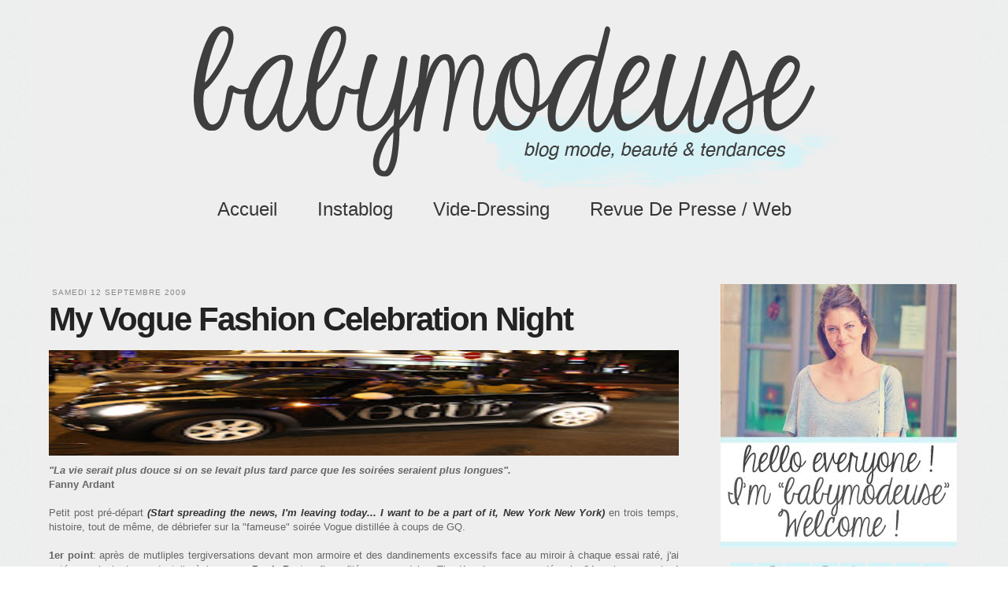

--- FILE ---
content_type: text/html; charset=UTF-8
request_url: http://www.babymodeuse.com/2009/09/my-vogue-fashion-celebration-night.html?showComment=1599181844865
body_size: 23916
content:
<!DOCTYPE html>
<html class='v2' dir='ltr' xmlns='http://www.w3.org/1999/xhtml' xmlns:b='http://www.google.com/2005/gml/b' xmlns:data='http://www.google.com/2005/gml/data' xmlns:expr='http://www.google.com/2005/gml/expr'>
<head>
<link href='https://www.blogger.com/static/v1/widgets/335934321-css_bundle_v2.css' rel='stylesheet' type='text/css'/>
<meta content='IE=EmulateIE7' http-equiv='X-UA-Compatible'/>
<meta content='width=1100' name='viewport'/>
<meta content='text/html; charset=UTF-8' http-equiv='Content-Type'/>
<meta content='blogger' name='generator'/>
<link href='http://www.babymodeuse.com/favicon.ico' rel='icon' type='image/x-icon'/>
<link href='http://www.babymodeuse.com/2009/09/my-vogue-fashion-celebration-night.html' rel='canonical'/>
<link rel="alternate" type="application/atom+xml" title="BabyModeuse - Atom" href="http://www.babymodeuse.com/feeds/posts/default" />
<link rel="alternate" type="application/rss+xml" title="BabyModeuse - RSS" href="http://www.babymodeuse.com/feeds/posts/default?alt=rss" />
<link rel="service.post" type="application/atom+xml" title="BabyModeuse - Atom" href="https://www.blogger.com/feeds/99150387681283461/posts/default" />

<link rel="alternate" type="application/atom+xml" title="BabyModeuse - Atom" href="http://www.babymodeuse.com/feeds/8700509680641699804/comments/default" />
<!--Can't find substitution for tag [blog.ieCssRetrofitLinks]-->
<link href='https://blogger.googleusercontent.com/img/b/R29vZ2xl/AVvXsEgh7tJ_Q7qwahAJjtYdg395R4FtDHFX4m0VYeiLAsuG0uP81HsssQJ_DfX0F07AO1uzruSUazb6yCQ3QVdO-_lA6rBfTJue5bR3rxThEVt2VEcSP3m4Oe20XE7D6WgCy7m8vySdv6MotbLS/s200/moto+blur+day+078.jpg' rel='image_src'/>
<meta content='http://www.babymodeuse.com/2009/09/my-vogue-fashion-celebration-night.html' property='og:url'/>
<meta content='My Vogue Fashion Celebration Night' property='og:title'/>
<meta content='&quot;La vie serait plus douce si on se levait plus tard parce que les soirées seraient plus longues&quot;.  Fanny Ardant Petit post pré-départ  (Star...' property='og:description'/>
<meta content='https://blogger.googleusercontent.com/img/b/R29vZ2xl/AVvXsEgh7tJ_Q7qwahAJjtYdg395R4FtDHFX4m0VYeiLAsuG0uP81HsssQJ_DfX0F07AO1uzruSUazb6yCQ3QVdO-_lA6rBfTJue5bR3rxThEVt2VEcSP3m4Oe20XE7D6WgCy7m8vySdv6MotbLS/w1200-h630-p-k-no-nu/moto+blur+day+078.jpg' property='og:image'/>
<title>BabyModeuse: My Vogue Fashion Celebration Night</title>
<style id='page-skin-1' type='text/css'><!--
/*
-----------------------------------------------
Blogger Template Style
Name:     Simple
Designer: Josh Peterson
URL:      www.noaesthetic.com
Custo par: Princesse Guerrière
URL: www.princesse-guerriere.com
----------------------------------------------- */
/* Variable definitions
====================
<Variable name="keycolor" description="Main Color" type="color" default="#66bbdd"/>
<Group description="Page Text" selector="body">
<Variable name="body.font" description="Font" type="font"
default="normal normal 12px Arial, Tahoma, Helvetica, FreeSans, sans-serif"/>
<Variable name="body.text.color" description="Text Color" type="color" default="#222222"/>
</Group>
<Group description="Backgrounds" selector=".body-fauxcolumns-outer">
<Variable name="body.background.color" description="Outer Background" type="color" default="#66bbdd"/>
<Variable name="content.background.color" description="Main Background" type="color" default="#ffffff"/>
<Variable name="header.background.color" description="Header Background" type="color" default="transparent"/>
</Group>
<Group description="Links" selector=".main-outer">
<Variable name="link.color" description="Link Color" type="color" default="#2288bb"/>
<Variable name="link.visited.color" description="Visited Color" type="color" default="#888888"/>
<Variable name="link.hover.color" description="Hover Color" type="color" default="#33aaff"/>
</Group>
<Group description="Blog Title" selector=".header h1">
<Variable name="header.font" description="Font" type="font"
default="normal normal 60px Arial, Tahoma, Helvetica, FreeSans, sans-serif"/>
<Variable name="header.text.color" description="Title Color" type="color" default="#3399bb" />
</Group>
<Group description="Blog Description" selector=".header .description">
<Variable name="description.text.color" description="Description Color" type="color"
default="#777777" />
</Group>
<Group description="Tabs Text" selector=".tabs-inner .widget li a">
<Variable name="tabs.font" description="Font" type="font"
default="normal normal 14px Arial, Tahoma, Helvetica, FreeSans, sans-serif"/>
<Variable name="tabs.text.color" description="Text Color" type="color" default="#999999"/>
<Variable name="tabs.selected.text.color" description="Selected Color" type="color" default="#000000"/>
</Group>
<Group description="Tabs Background" selector=".tabs-outer .PageList">
<Variable name="tabs.background.color" description="Background Color" type="color" default="#f5f5f5"/>
<Variable name="tabs.selected.background.color" description="Selected Color" type="color" default="#eeeeee"/>
</Group>
<Group description="Post Title" selector="h3.post-title, .comments h4">
<Variable name="post.title.font" description="Font" type="font"
default="normal normal 22px Arial, Tahoma, Helvetica, FreeSans, sans-serif"/>
</Group>
<Group description="Date Header" selector=".date-header">
<Variable name="date.header.color" description="Text Color" type="color"
default="#666666"/>
<Variable name="date.header.background.color" description="Background Color" type="color"
default="transparent"/>
</Group>
<Group description="Post Footer" selector=".post-footer">
<Variable name="post.footer.text.color" description="Text Color" type="color" default="#666666"/>
<Variable name="post.footer.background.color" description="Background Color" type="color"
default="#f9f9f9"/>
<Variable name="post.footer.border.color" description="Shadow Color" type="color" default="#eeeeee"/>
</Group>
<Group description="Gadgets" selector="h2">
<Variable name="widget.title.font" description="Title Font" type="font"
default="normal bold 11px Arial, Tahoma, Helvetica, FreeSans, sans-serif"/>
<Variable name="widget.title.text.color" description="Title Color" type="color" default="#000000"/>
<Variable name="widget.alternate.text.color" description="Alternate Color" type="color" default="#999999"/>
</Group>
<Group description="Images" selector=".main-inner">
<Variable name="image.background.color" description="Background Color" type="color" default="#ffffff"/>
<Variable name="image.border.color" description="Border Color" type="color" default="#eeeeee"/>
<Variable name="image.text.color" description="Caption Text Color" type="color" default="#666666"/>
</Group>
<Group description="Accents" selector=".content-inner">
<Variable name="body.rule.color" description="Separator Line Color" type="color" default="#eeeeee"/>
<Variable name="tabs.border.color" description="Tabs Border Color" type="color" default="transparent"/>
</Group>
<Variable name="body.background" description="Body Background" type="background"
color="#ffffff" default="$(color) none repeat scroll top left"/>
<Variable name="body.background.override" description="Body Background Override" type="string" default=""/>
<Variable name="body.background.gradient.cap" description="Body Gradient Cap" type="url"
default="url(//www.blogblog.com/1kt/simple/gradients_light.png)"/>
<Variable name="body.background.gradient.tile" description="Body Gradient Tile" type="url"
default="url(//www.blogblog.com/1kt/simple/body_gradient_tile_light.png)"/>
<Variable name="content.background.color.selector" description="Content Background Color Selector" type="string" default=".content-inner"/>
<Variable name="content.padding" description="Content Padding" type="length" default="10px"/>
<Variable name="content.padding.horizontal" description="Content Horizontal Padding" type="length" default="10px"/>
<Variable name="content.shadow.spread" description="Content Shadow Spread" type="length" default="40px"/>
<Variable name="content.shadow.spread.webkit" description="Content Shadow Spread (WebKit)" type="length" default="5px"/>
<Variable name="content.shadow.spread.ie" description="Content Shadow Spread (IE)" type="length" default="10px"/>
<Variable name="main.border.width" description="Main Border Width" type="length" default="0"/>
<Variable name="header.background.gradient" description="Header Gradient" type="url" default="none"/>
<Variable name="header.shadow.offset.left" description="Header Shadow Offset Left" type="length" default="-1px"/>
<Variable name="header.shadow.offset.top" description="Header Shadow Offset Top" type="length" default="-1px"/>
<Variable name="header.shadow.spread" description="Header Shadow Spread" type="length" default="1px"/>
<Variable name="header.padding" description="Header Padding" type="length" default="30px"/>
<Variable name="header.border.size" description="Header Border Size" type="length" default="1px"/>
<Variable name="header.bottom.border.size" description="Header Bottom Border Size" type="length" default="1px"/>
<Variable name="header.border.horizontalsize" description="Header Horizontal Border Size" type="length" default="0"/>
<Variable name="description.text.size" description="Description Text Size" type="string" default="140%"/>
<Variable name="tabs.margin.top" description="Tabs Margin Top" type="length" default="0" />
<Variable name="tabs.margin.side" description="Tabs Side Margin" type="length" default="30px" />
<Variable name="tabs.background.gradient" description="Tabs Background Gradient" type="url"
default="url(//www.blogblog.com/1kt/simple/gradients_light.png)"/>
<Variable name="tabs.border.width" description="Tabs Border Width" type="length" default="1px"/>
<Variable name="tabs.bevel.border.width" description="Tabs Bevel Border Width" type="length" default="1px"/>
<Variable name="date.header.padding" description="Date Header Padding" type="string" default="inherit"/>
<Variable name="date.header.letterspacing" description="Date Header Letter Spacing" type="string" default="inherit"/>
<Variable name="date.header.margin" description="Date Header Margin" type="string" default="inherit"/>
<Variable name="post.margin.bottom" description="Post Bottom Margin" type="length" default="25px"/>
<Variable name="image.border.small.size" description="Image Border Small Size" type="length" default="2px"/>
<Variable name="image.border.large.size" description="Image Border Large Size" type="length" default="5px"/>
<Variable name="page.width.selector" description="Page Width Selector" type="string" default=".region-inner"/>
<Variable name="page.width" description="Page Width" type="string" default="auto"/>
<Variable name="main.section.margin" description="Main Section Margin" type="length" default="15px"/>
<Variable name="main.padding" description="Main Padding" type="length" default="15px"/>
<Variable name="main.padding.top" description="Main Padding Top" type="length" default="30px"/>
<Variable name="main.padding.bottom" description="Main Padding Bottom" type="length" default="30px"/>
<Variable name="paging.background"
color="#ffffff"
description="Background of blog paging area" type="background"
default="transparent none no-repeat scroll top center"/>
<Variable name="footer.bevel" description="Bevel border length of footer" type="length" default="0"/>
<Variable name="mobile.background.overlay" description="Mobile Background Overlay" type="string"
default="transparent none repeat scroll top left"/>
<Variable name="mobile.background.size" description="Mobile Background Size" type="string" default="auto"/>
<Variable name="mobile.button.color" description="Mobile Button Color" type="color" default="#ffffff" />
<Variable name="startSide" description="Side where text starts in blog language" type="automatic" default="left"/>
<Variable name="endSide" description="Side where text ends in blog language" type="automatic" default="right"/>
*/
/* Content
----------------------------------------------- */
body {
font: normal normal 12px Arial, Tahoma, Helvetica, FreeSans, sans-serif;
color: #666666;
background: #ffffff url(http://2.bp.blogspot.com/-FnZ9VJagFFo/USIGJ12m5xI/AAAAAAAAJ30/eNqR69nyVDo/s0/grisjojo.png) repeat scroll top left;
padding: 0 0 0 0;
}
html body .region-inner {
min-width: 0;
max-width: 100%;
width: auto;
}
a:link {
text-decoration:none;
color: #2288bb;
}
a:visited {
text-decoration:none;
color: #888888;
}
a:hover {
text-decoration:underline;
color: #33aaff;
}
.body-fauxcolumn-outer .fauxcolumn-inner {
background: transparent none repeat scroll top left;
_background-image: none;
}
.body-fauxcolumn-outer .cap-top {
position: absolute;
z-index: 1;
height: 400px;
width: 100%;
background: #ffffff url(http://2.bp.blogspot.com/-FnZ9VJagFFo/USIGJ12m5xI/AAAAAAAAJ30/eNqR69nyVDo/s0/grisjojo.png) repeat scroll top left;
}
.body-fauxcolumn-outer .cap-top .cap-left {
width: 100%;
background: transparent none repeat-x scroll top left;
_background-image: none;
}
.content-outer {
-moz-box-shadow: 0 0 0 rgba(0, 0, 0, .15);
-webkit-box-shadow: 0 0 0 rgba(0, 0, 0, .15);
-goog-ms-box-shadow: 0 0 0 #333333;
box-shadow: 0 0 0 rgba(0, 0, 0, .15);
margin-bottom: 1px;
}
.content-inner {
padding: 10px 40px;
}
.content-inner {
background-color: #ffffff;
}
/* Header
----------------------------------------------- */
.header-outer {
background: transparent none repeat-x scroll 0 -400px;
_background-image: none;
}
.Header h1 {
font: normal normal 40px 'Trebuchet MS',Trebuchet,Verdana,sans-serif;
color: #000000;
text-shadow: 0 0 0 rgba(0, 0, 0, .2);
}
.Header h1 a {
color: #000000;
}
.Header .description {
font-size: 18px;
color: #000000;
}
.header-inner .Header .titlewrapper {
padding: 22px 0;
}
.header-inner .Header .descriptionwrapper {
padding: 0 0;
}
/* Tabs
----------------------------------------------- */
.tabs-inner .section:first-child {
border-top: 0 solid #dddddd;
}
.tabs-inner .section:first-child ul {
margin-top: -1px;
border-top: 1px solid #dddddd;
border-left: 1px solid #dddddd;
border-right: 1px solid #dddddd;
}
.tabs-inner .widget ul {
background: transparent none repeat-x scroll 0 -800px;
_background-image: none;
border-bottom: 1px solid #dddddd;
margin-top: 0;
margin-left: -30px;
margin-right: -30px;
}
.tabs-inner .widget li a {
display: inline-block;
padding: .6em 1em;
font: normal normal 12px Arial, Tahoma, Helvetica, FreeSans, sans-serif;
color: #000000;
border-left: 1px solid #ffffff;
border-right: 1px solid #dddddd;
}
.tabs-inner .widget li:first-child a {
border-left: none;
}
.tabs-inner .widget li.selected a, .tabs-inner .widget li a:hover {
color: #000000;
background-color: #eeeeee;
text-decoration: none;
}
/* Columns
----------------------------------------------- */
.main-outer {
border-top: 0 solid transparent;
}
.fauxcolumn-left-outer .fauxcolumn-inner {
border-right: 1px solid transparent;
}
.fauxcolumn-right-outer .fauxcolumn-inner {
border-left: 1px solid transparent;
}
/* Headings
----------------------------------------------- */
h2 {
margin: 0 0 1em 0;
font: normal bold 11px 'Trebuchet MS',Trebuchet,Verdana,sans-serif;
color: #000000;
text-transform: uppercase;
}
/* Widgets
----------------------------------------------- */
.widget .zippy {
color: #999999;
text-shadow: 2px 2px 1px rgba(0, 0, 0, .1);
}
.widget .popular-posts ul {
list-style: none;
}
/* Posts
----------------------------------------------- */
.date-header span {
background-color: #bbbbbb;
color: #ffffff;
padding: 0.4em;
letter-spacing: 3px;
margin: inherit;
}
.main-inner {
padding-top: 35px;
padding-bottom: 65px;
}
.main-inner .column-center-inner {
padding: 0 0;
}
.main-inner .column-center-inner .section {
margin: 0 1em;
}
.post {
margin: 0 0 45px 0;
}
h3.post-title, .comments h4 {
font: normal bold 42px Georgia, Utopia, 'Palatino Linotype', Palatino, serif;
margin: .75em 0 0;
}
.post-body {
font-size: 110%;
line-height: 1.4;
position: relative;
}
.post-body img, .post-body .tr-caption-container, .Profile img, .Image img,
.BlogList .item-thumbnail img {
padding: 2px;
background: #ffffff;
border: 1px solid #eeeeee;
-moz-box-shadow: 1px 1px 5px rgba(0, 0, 0, .1);
-webkit-box-shadow: 1px 1px 5px rgba(0, 0, 0, .1);
box-shadow: 1px 1px 5px rgba(0, 0, 0, .1);
}
.post-body img, .post-body .tr-caption-container {
padding: 5px;
}
.post-body .tr-caption-container {
color: #666666;
}
.post-body .tr-caption-container img {
padding: 0;
background: transparent;
border: none;
-moz-box-shadow: 0 0 0 rgba(0, 0, 0, .1);
-webkit-box-shadow: 0 0 0 rgba(0, 0, 0, .1);
box-shadow: 0 0 0 rgba(0, 0, 0, .1);
}
.post-header {
margin: 0 0 1.5em;
line-height: 1.6;
font-size: 90%;
}
.post-footer {
margin: 20px -2px 0;
padding: 5px 10px;
color: #666666;
background-color: #eeeeee;
border-bottom: 1px solid #eeeeee;
line-height: 1.6;
font-size: 90%;
}
#comments .comment-author {
padding-top: 1.5em;
border-top: 1px solid transparent;
background-position: 0 1.5em;
}
#comments .comment-author:first-child {
padding-top: 0;
border-top: none;
}
.avatar-image-container {
margin: .2em 0 0;
}
#comments .avatar-image-container img {
border: 1px solid #eeeeee;
}
/* Comments
----------------------------------------------- */
.comments .comments-content .icon.blog-author {
background-repeat: no-repeat;
background-image: url([data-uri]);
}
.comments .comments-content .loadmore a {
border-top: 1px solid #999999;
border-bottom: 1px solid #999999;
}
.comments .comment-thread.inline-thread {
background-color: #eeeeee;
}
.comments .continue {
border-top: 2px solid #999999;
}
/* Accents
---------------------------------------------- */
.section-columns td.columns-cell {
border-left: 1px solid transparent;
}
.blog-pager {
background: transparent url(//www.blogblog.com/1kt/simple/paging_dot.png) repeat-x scroll top center;
}
.blog-pager-older-link, .home-link,
.blog-pager-newer-link {
background-color: #ffffff;
padding: 5px;
}
.footer-outer {
border-top: 1px dashed #bbbbbb;
}
/* Mobile
----------------------------------------------- */
body.mobile  {
background-size: auto;
}
.mobile .body-fauxcolumn-outer {
background: transparent none repeat scroll top left;
}
.mobile .body-fauxcolumn-outer .cap-top {
background-size: 100% auto;
}
.mobile .content-outer {
-webkit-box-shadow: 0 0 3px rgba(0, 0, 0, .15);
box-shadow: 0 0 3px rgba(0, 0, 0, .15);
padding: 0 0;
}
body.mobile .AdSense {
margin: 0 -0;
}
.mobile .tabs-inner .widget ul {
margin-left: 0;
margin-right: 0;
}
.mobile .post {
margin: 0;
}
.mobile .main-inner .column-center-inner .section {
margin: 0;
}
.mobile .date-header span {
padding: 0.1em 10px;
margin: 0 -10px;
}
.mobile h3.post-title {
margin: 0;
}
.mobile .blog-pager {
background: transparent none no-repeat scroll top center;
}
.mobile .footer-outer {
border-top: none;
}
.mobile .main-inner, .mobile .footer-inner {
background-color: #ffffff;
}
.mobile-index-contents {
color: #666666;
}
.mobile-link-button {
background-color: #2288bb;
}
.mobile-link-button a:link, .mobile-link-button a:visited {
color: #ffffff;
}
.mobile .tabs-inner .section:first-child {
border-top: none;
}
.mobile .tabs-inner .PageList .widget-content {
background-color: #eeeeee;
color: #000000;
border-top: 1px solid #dddddd;
border-bottom: 1px solid #dddddd;
}
.mobile .tabs-inner .PageList .widget-content .pagelist-arrow {
border-left: 1px solid #dddddd;
}
/**Princesse Guerrière**/
@font-face {
font-family: 'kg';
src: url('http://dl.dropbox.com/u/23922060/_clientes/_fonts/kgeyeswideopen-webfont.eot');
src: url('kgeyeswideopen-webfont.eot?#iefix') format('embedded-opentype'),
url('http://dl.dropbox.com/u/23922060/_clientes/_fonts/kgeyeswideopen-webfont.woff') format('woff'),
url('http://dl.dropbox.com/u/23922060/_clientes/_fonts/kgeyeswideopen-webfont.ttf') format('truetype'),
url('http://dl.dropbox.com/u/23922060/_clientes/_fonts/kgeyeswideopen-webfont.svg#kg_eyes_wide_openregular') format('svg');
font-weight: normal;
font-style: normal;
}
/*body {background-color: #fafafa;}
.content {background-color: #fafafa;}*/
a:link {color: #333333; font-weight: bold; font-family: helvetica, arial;}
a:visited {color: #333333;}
a:hover {color: #cccccc;}
.signature {width: 120px; height: auto;}
.PageList {text-align:center !important; border: none;}
.PageList li {display:inline !important; float:none !important;border: none;}
.tabs-inner .section:first-child ul {border: none; background-color: transparent; margin-bottom: 35px;}
.tabs-inner .widget li.selected a {background-color: transparent; color: #363636; font-weight: bold;}
.tabs-inner .widget li.selected a:hover {background-color: transparent; color: #363636; }
.tabs-inner .widget li a:hover {background-color: transparent; color: #878787;}
.tabs-inner .widget ul {border: none; background: none;}
.tabs-inner .widget li a {border: none; font-family: kg, helvetica, arial; font-size: 24px; color: #363636;  letter-spacing: 0px;text-transform: Capitalize;}
.tabs-inner .section:first-child {border: none;}
blockquote {min-height: 120px;font-family: 'kg', courier, arial; text-align: center; font-size: 24px;color: #878787;margin: 15px 0px; background-image: url(http://3.bp.blogspot.com/-evIKMSwo9qQ/USuXQmf7AbI/AAAAAAAAJ_I/pyK1kWjG7A8/s320/blockquote3.png); background-repeat: no-repeat;background-position: 50% 100%;}
.main-inner .column-center-inner, .main-inner .column-left-inner, .main-inner .column-right-inner {padding: 0px;}
.column-center-outer {background-color: #eeeeee;}
.post-body img, .post-body .tr-caption-container, .Profile img, .Image img, .BlogList .item-thumbnail img {
background-color: #eeeeee; border: none; box-shadow: none; padding: 0px;}
.content-inner{padding: 0px; background-color: #eeeeee;}
.content-outer {background-color: #eeeeee !important;}
.column-center-inner {background-color: #eeeeee;}
.date-posts{background-color: #eeeeee; width: 800px; padding: 10px; margin-bottom: 30px;}
.post-outer {padding-bottom: 0px; margin-bottom: 0px;background-color: #eeeeee;}
.post-body img, .post-body .tr-caption-container {min-width: 800px; height: auto; border: none; box-shadow: none;padding: 0px;}
.post-body{text-align: justify !important; width: 800px;}
.post h3 { color: #232323;  letter-spacing: -2px; }
.post h3 a {color: #232323;font-family: kg, helvetica, arial !important;}
.post h3 a:hover {text-align: center; color: #878787;}
.post-header {margin: 0px !important;}
h3.post-title, .comments h4 {margin: 0px 0px 15px 0px;color: #232323;font-family: kg, helvetica, arial !important;}
.date-header span {background-color: transparent; color: #878787; font-family: helvetica, arial; font-weight: lighter;font-size: 10px; letter-spacing: 1px;}
.date-header{margin: 0px 0px -5px 5px; padding: 0px;}
.post-footer{background-color: #eeeeee; margin-bottom: -45px;}
.post-footer-line{padding: 3px 0px;}
.blog-pager {background-image: none; }
.blog-pager-older-link, .home-link, .blog-pager-newer-link {background-color: transparent;}
.sidebar .widget {background-color: #eeeeee;  margin-bottom: -15px; }
.sidebar .widget-content{width: 300px;}
.sidebar {text-align: justify; margin-top: -4px;}
.sidebar h2{text-align: center; border: none; font-family: "kg"; font-size: 30px; color: #878787; text-transform: none; margin-bottom: 10px;}
.BlogArchive #ArchiveList ul li{text-align: center;}
.navbar {display: none !important;}
.creditPG {text-align: center; font-weight: bold; padding-bottom: 100px;}
--></style>
<style id='template-skin-1' type='text/css'><!--
body {
min-width: 1200px;
}
.content-outer, .content-fauxcolumn-outer, .region-inner {
min-width: 1200px;
max-width: 1200px;
_width: 1200px;
}
.main-inner .columns {
padding-left: 0px;
padding-right: 340px;
}
.main-inner .fauxcolumn-center-outer {
left: 0px;
right: 340px;
/* IE6 does not respect left and right together */
_width: expression(this.parentNode.offsetWidth -
parseInt("0px") -
parseInt("340px") + 'px');
}
.main-inner .fauxcolumn-left-outer {
width: 0px;
}
.main-inner .fauxcolumn-right-outer {
width: 340px;
}
.main-inner .column-left-outer {
width: 0px;
right: 100%;
margin-left: -0px;
}
.main-inner .column-right-outer {
width: 340px;
margin-right: -340px;
}
#layout {
min-width: 0;
}
#layout .content-outer {
min-width: 0;
width: 800px;
}
#layout .region-inner {
min-width: 0;
width: auto;
}
--></style>
<link href='https://www.blogger.com/dyn-css/authorization.css?targetBlogID=99150387681283461&amp;zx=73b35a41-0a98-44a4-bce8-5e728e6b141b' media='none' onload='if(media!=&#39;all&#39;)media=&#39;all&#39;' rel='stylesheet'/><noscript><link href='https://www.blogger.com/dyn-css/authorization.css?targetBlogID=99150387681283461&amp;zx=73b35a41-0a98-44a4-bce8-5e728e6b141b' rel='stylesheet'/></noscript>
<meta name='google-adsense-platform-account' content='ca-host-pub-1556223355139109'/>
<meta name='google-adsense-platform-domain' content='blogspot.com'/>

</head>
<body class='loading'>
<div class='navbar no-items section' id='navbar'>
</div>
<div class='body-fauxcolumns'>
<div class='fauxcolumn-outer body-fauxcolumn-outer'>
<div class='cap-top'>
<div class='cap-left'></div>
<div class='cap-right'></div>
</div>
<div class='fauxborder-left'>
<div class='fauxborder-right'></div>
<div class='fauxcolumn-inner'>
</div>
</div>
<div class='cap-bottom'>
<div class='cap-left'></div>
<div class='cap-right'></div>
</div>
</div>
</div>
<div class='content'>
<div class='content-fauxcolumns'>
<div class='fauxcolumn-outer content-fauxcolumn-outer'>
<div class='cap-top'>
<div class='cap-left'></div>
<div class='cap-right'></div>
</div>
<div class='fauxborder-left'>
<div class='fauxborder-right'></div>
<div class='fauxcolumn-inner'>
</div>
</div>
<div class='cap-bottom'>
<div class='cap-left'></div>
<div class='cap-right'></div>
</div>
</div>
</div>
<div class='content-outer'>
<div class='content-cap-top cap-top'>
<div class='cap-left'></div>
<div class='cap-right'></div>
</div>
<div class='fauxborder-left content-fauxborder-left'>
<div class='fauxborder-right content-fauxborder-right'></div>
<div class='content-inner'>
<header>
<div class='header-outer'>
<div class='header-cap-top cap-top'>
<div class='cap-left'></div>
<div class='cap-right'></div>
</div>
<div class='fauxborder-left header-fauxborder-left'>
<div class='fauxborder-right header-fauxborder-right'></div>
<div class='region-inner header-inner'>
<div class='header section' id='header'><div class='widget Header' data-version='1' id='Header1'>
<div id='header-inner'>
<a href='http://www.babymodeuse.com/' style='display: block'>
<img alt='BabyModeuse' height='239px; ' id='Header1_headerimg' src='https://blogger.googleusercontent.com/img/b/R29vZ2xl/AVvXsEhls-zYS370_I9yxaaupw65XxWEsKDYkfY_d86aFh3kXftE-9tFr-RvSv2bMhzkBYzAoHzMrlAk0wN_LliHb1foQqxHoOwQ0foHb7gYUdfyhxWeoCQZd7W8D76Ghf2lXgmjnKx8aMPE2m7t/s1600/banniere.png' style='display: block' width='1200px; '/>
</a>
</div>
</div></div>
</div>
</div>
<div class='header-cap-bottom cap-bottom'>
<div class='cap-left'></div>
<div class='cap-right'></div>
</div>
</div>
</header>
<div class='tabs-outer'>
<div class='tabs-cap-top cap-top'>
<div class='cap-left'></div>
<div class='cap-right'></div>
</div>
<div class='fauxborder-left tabs-fauxborder-left'>
<div class='fauxborder-right tabs-fauxborder-right'></div>
<div class='region-inner tabs-inner'>
<div class='tabs section' id='crosscol'><div class='widget PageList' data-version='1' id='PageList1'>
<h2>Pages</h2>
<div class='widget-content'>
<ul>
<li>
<a href='http://www.babymodeuse.com/'>Accueil</a>
</li>
<li>
<a href='http://www.babymodeuse.com/p/instablog.html'>Instablog</a>
</li>
<li>
<a href='http://www.babymodeuse.com/p/baby-vide-dressing.html'>Vide-Dressing </a>
</li>
<li>
<a href='http://www.babymodeuse.com/p/revue-de-presse.html'>Revue de Presse / Web</a>
</li>
</ul>
<div class='clear'></div>
</div>
</div></div>
<div class='tabs section' id='crosscol-overflow'><div class='widget HTML' data-version='1' id='HTML6'>
<div class='widget-content'>
<script type="text/javascript">
sas_tmstp=Math.round(Math.random()*10000000000);sas_masterflag=1;
function SmartAdServer(sas_pageid,sas_formatid,sas_target) {
 if (sas_masterflag==1) {sas_masterflag=0;sas_master='M';} else {sas_master='S';};
 document.write('<scr'+'ipt src="http://www4.smartadserver.com/call/pubj/' + sas_pageid + '/' + sas_formatid + '/' + sas_master + '/' + sas_tmstp + '/' + escape(sas_target) + '?"></scr'+'ipt>');
}
</script>

<div style="text-align: center">
<script type="text/javascript">
sas_pageid='41859/283403';	// Page : Babymodeuse/rg
sas_formatid=16163;		// Format : Gigaban 990x110
sas_target='';			// Ciblage
SmartAdServer(sas_pageid,sas_formatid,sas_target);
</script>
<noscript>
<a href="http://www4.smartadserver.com/call/pubjumpi/41859/283403/16163/S/[timestamp]/?" target="_blank">
<img src="http://www4.smartadserver.com/call/pubi/41859/283403/16163/S/[timestamp]/?" border="0" alt="" /></a>
</noscript></div>
</div>
<div class='clear'></div>
</div></div>
</div>
</div>
<div class='tabs-cap-bottom cap-bottom'>
<div class='cap-left'></div>
<div class='cap-right'></div>
</div>
</div>
<div class='main-outer'>
<div class='main-cap-top cap-top'>
<div class='cap-left'></div>
<div class='cap-right'></div>
</div>
<div class='fauxborder-left main-fauxborder-left'>
<div class='fauxborder-right main-fauxborder-right'></div>
<div class='region-inner main-inner'>
<div class='columns fauxcolumns'>
<div class='fauxcolumn-outer fauxcolumn-center-outer'>
<div class='cap-top'>
<div class='cap-left'></div>
<div class='cap-right'></div>
</div>
<div class='fauxborder-left'>
<div class='fauxborder-right'></div>
<div class='fauxcolumn-inner'>
</div>
</div>
<div class='cap-bottom'>
<div class='cap-left'></div>
<div class='cap-right'></div>
</div>
</div>
<div class='fauxcolumn-outer fauxcolumn-left-outer'>
<div class='cap-top'>
<div class='cap-left'></div>
<div class='cap-right'></div>
</div>
<div class='fauxborder-left'>
<div class='fauxborder-right'></div>
<div class='fauxcolumn-inner'>
</div>
</div>
<div class='cap-bottom'>
<div class='cap-left'></div>
<div class='cap-right'></div>
</div>
</div>
<div class='fauxcolumn-outer fauxcolumn-right-outer'>
<div class='cap-top'>
<div class='cap-left'></div>
<div class='cap-right'></div>
</div>
<div class='fauxborder-left'>
<div class='fauxborder-right'></div>
<div class='fauxcolumn-inner'>
</div>
</div>
<div class='cap-bottom'>
<div class='cap-left'></div>
<div class='cap-right'></div>
</div>
</div>
<!-- corrects IE6 width calculation -->
<div class='columns-inner'>
<div class='column-center-outer'>
<div class='column-center-inner'>
<div class='main section' id='main'><div class='widget Blog' data-version='1' id='Blog1'>
<div class='blog-posts hfeed'>

          <div class="date-outer">
        
<h2 class='date-header'><span>samedi 12 septembre 2009</span></h2>

          <div class="date-posts">
        
<div class='post-outer'>
<div class='post hentry' itemprop='blogPost' itemscope='itemscope' itemtype='http://schema.org/BlogPosting'>
<meta content='https://blogger.googleusercontent.com/img/b/R29vZ2xl/AVvXsEgh7tJ_Q7qwahAJjtYdg395R4FtDHFX4m0VYeiLAsuG0uP81HsssQJ_DfX0F07AO1uzruSUazb6yCQ3QVdO-_lA6rBfTJue5bR3rxThEVt2VEcSP3m4Oe20XE7D6WgCy7m8vySdv6MotbLS/s200/moto+blur+day+078.jpg' itemprop='image_url'/>
<meta content='99150387681283461' itemprop='blogId'/>
<meta content='8700509680641699804' itemprop='postId'/>
<a name='8700509680641699804'></a>
<h3 class='post-title entry-title' itemprop='name'>
My Vogue Fashion Celebration Night
</h3>
<div class='post-header'>
<div class='post-header-line-1'></div>
</div>
<div class='post-body entry-content' id='post-body-8700509680641699804' itemprop='description articleBody'>
<a href="https://blogger.googleusercontent.com/img/b/R29vZ2xl/AVvXsEgh7tJ_Q7qwahAJjtYdg395R4FtDHFX4m0VYeiLAsuG0uP81HsssQJ_DfX0F07AO1uzruSUazb6yCQ3QVdO-_lA6rBfTJue5bR3rxThEVt2VEcSP3m4Oe20XE7D6WgCy7m8vySdv6MotbLS/s1600-h/moto+blur+day+078.jpg" onblur="try {parent.deselectBloggerImageGracefully();} catch(e) {}"><img alt="" border="0" id="BLOGGER_PHOTO_ID_5380426447642973746" src="https://blogger.googleusercontent.com/img/b/R29vZ2xl/AVvXsEgh7tJ_Q7qwahAJjtYdg395R4FtDHFX4m0VYeiLAsuG0uP81HsssQJ_DfX0F07AO1uzruSUazb6yCQ3QVdO-_lA6rBfTJue5bR3rxThEVt2VEcSP3m4Oe20XE7D6WgCy7m8vySdv6MotbLS/s200/moto+blur+day+078.jpg" style="FLOAT: right; MARGIN: 0px 0px 10px 10px; WIDTH: 200px; CURSOR: hand; HEIGHT: 134px" /></a><span class="Apple-style-span" style="FONT-WEIGHT: bold"><span class="Apple-style-span" style="FONT-STYLE: italic">"La vie serait plus douce si on se levait plus tard parce que les soirées seraient plus longues".</span></span> <div><span class="Apple-style-span" style="FONT-WEIGHT: bold">Fanny Ardant</span></div><div><span class="Apple-style-span" style="FONT-WEIGHT: bold"><br /></span></div><div></div><div>Petit post pré-départ<a href="http://www.jiwa.fr/#search/track/%7B%22q%22%3A%22new%20york%20new%20york%20sinatra%22%7D"> </a><span class="Apple-style-span" style="FONT-STYLE: italic"><a href="http://www.jiwa.fr/#search/track/%7B%22q%22%3A%22new%20york%20new%20york%20sinatra%22%7D">(Start spreading the news, I'm leaving today... I want to be a part of it, New York New York)</a></span><a href="http://www.jiwa.fr/#search/track/%7B%22q%22%3A%22new%20york%20new%20york%20sinatra%22%7D"> </a>en trois temps, histoire, tout de même, de débriefer sur la "fameuse" soirée Vogue distillée à coups de GQ.</div><div><br /></div><div></div><div><span class="Apple-style-span" style="FONT-WEIGHT: bold">1er point</span>: après de mutliples tergiversations devant mon armoire et des dandinements excessifs face au miroir à chaque essai raté, j'ai opté pour le body en dentelle à la sauce <a href="http://www.punky-b.com/archive/2009/08/23/black-is-back-1.html">PunkyB</a> et enfin enfilé mes sandales <span class="Apple-style-span" style="FONT-STYLE: italic">The Kooples</span>, commandées le 24 mai, reçues le 4 septembre (cherchez l'erreur, va falloir que je m'adapte pour les mettre en mode "Autumn break").</div><div><br /><a href="https://blogger.googleusercontent.com/img/b/R29vZ2xl/AVvXsEhZHlrnAH5DbtBI3tMuRLL78t0DthYrKv5zR7WKnpFZWAeo2nFJnxocyGey41envIvsGVqEWdXdL751SybLr8AHyYTGeSYYwMyaYElG90KhzVdMaMP5yW1nt2PGk9qwBB71360CjTBVjRip/s1600-h/moto+blur+day+149.jpg" onblur="try {parent.deselectBloggerImageGracefully();} catch(e) {}"><img alt="" border="0" id="BLOGGER_PHOTO_ID_5380243935347706674" src="https://blogger.googleusercontent.com/img/b/R29vZ2xl/AVvXsEhZHlrnAH5DbtBI3tMuRLL78t0DthYrKv5zR7WKnpFZWAeo2nFJnxocyGey41envIvsGVqEWdXdL751SybLr8AHyYTGeSYYwMyaYElG90KhzVdMaMP5yW1nt2PGk9qwBB71360CjTBVjRip/s400/moto+blur+day+149.jpg" style="DISPLAY: block; MARGIN: 0px auto 10px; WIDTH: 267px; CURSOR: hand; HEIGHT: 400px; TEXT-ALIGN: center" /></a><br /><a href="https://blogger.googleusercontent.com/img/b/R29vZ2xl/AVvXsEiGXzL-faLzRlUNzpmRplHbVCa12AIPpZ6bF_NiQ_M3Q_leFIG_y6ZVpyNC4ulVDKH4quQ-ovYwkNZHfx7YXtGg90xGuYuT252e4VJ7BdEJRLKCy3VNwLdrCfrDInTJVn8Y40IiExYjlkJF/s1600-h/Vogue+trio.jpg" onblur="try {parent.deselectBloggerImageGracefully();} catch(e) {}"><img alt="" border="0" id="BLOGGER_PHOTO_ID_5380243580518012018" src="https://blogger.googleusercontent.com/img/b/R29vZ2xl/AVvXsEiGXzL-faLzRlUNzpmRplHbVCa12AIPpZ6bF_NiQ_M3Q_leFIG_y6ZVpyNC4ulVDKH4quQ-ovYwkNZHfx7YXtGg90xGuYuT252e4VJ7BdEJRLKCy3VNwLdrCfrDInTJVn8Y40IiExYjlkJF/s400/Vogue+trio.jpg" style="DISPLAY: block; MARGIN: 0px auto 10px; WIDTH: 400px; CURSOR: hand; HEIGHT: 350px; TEXT-ALIGN: center" /></a><span class="Apple-style-span" style="FONT-STYLE: italic"><span class="Apple-style-span"  style="font-size:small;">Blazer et ceinture Sandro, Slim TopShop, Sandales The Kooples, Tee-shirt Zara, Body Princesse Tam Tam, Sac Jack Henry.</span></span></div><div><span class="Apple-style-span" style="FONT-STYLE: italic"><br /></span></div><div></div><div><span class="Apple-style-span" style="FONT-WEIGHT: bold">2ème point:</span> la nuit réserve toujours des suprises, et celle-ci m'a enfin permis de rencontrer <a href="http://www.leblogdebigbeauty.com/">BigBeauty</a>. Une véritable tornade de fraîcheur, un look "Pinko" à croquer, une blogueuse comme on aimerait en croiser plus souvent.</div><div><br /></div><div><div><span class="Apple-style-span" style="COLOR: rgb(0,0,238)"><img alt="" border="0" id="BLOGGER_PHOTO_ID_5380244695147903938" src="https://blogger.googleusercontent.com/img/b/R29vZ2xl/AVvXsEh0Xz8voqEMSOLwsph8QEXRtP8-4tp9DNEVypdd4UvCzXUNkHIvGnsrhnDaKKE-qRwijQdlUfAz3B3BuJRk7YJvHJxoh-Yvp8mK40upDggc-7U4hMMwCz_AGrFrgRlHkG0jR4SJWFA3yRS7/s400/moto+blur+day+121.jpg" style="DISPLAY: block; MARGIN: 0px auto 10px; WIDTH: 267px; CURSOR: pointer; HEIGHT: 400px; TEXT-ALIGN: center" /></span></div><div style="TEXT-ALIGN: left"><span class="Apple-style-span" style="COLOR: rgb(0,0,238)"></span></div><div style="TEXT-ALIGN: left"><span class="Apple-style-span" style="FONT-WEIGHT: bold; COLOR: rgb(0,0,238)"><br /></span></div><div style="TEXT-ALIGN: left"><span class="Apple-style-span"><span class="Apple-style-span" style="FONT-WEIGHT: bold"><span class="Apple-style-span" style="COLOR: rgb(255,255,255)">3ème point:</span></span><span class="Apple-style-span" style="COLOR: rgb(255,255,255)"> un passage éclair chez Jimmy Choo, assouvissement final aux airs </span><span class="Apple-style-span" style="FONT-STYLE: italic"><span class="Apple-style-span" style="COLOR: rgb(255,255,255)">Sex and the city</span></span><span class="Apple-style-span" style="COLOR: rgb(255,255,255)"> ambiants. Mojitos fraise pour essayer des bandales fluo à 675 euros, starlettes en goguette filmées par moult TV typées VIP, "matage intensif mutuel" en règle des individus en présence (mondanités mises à part), c'est la seule boutique que j'ai apprécié arpenter. </span></span></div><div style="TEXT-ALIGN: left"><span class="Apple-style-span" style="COLOR: rgb(255,255,255)"><br /></span></div><div style="TEXT-ALIGN: left"><span class="Apple-style-span"><span class="Apple-style-span" style="COLOR: rgb(255,255,255)">Exception faite de la maison </span><span class="Apple-style-span" style="FONT-STYLE: italic"><span class="Apple-style-span" style="COLOR: rgb(255,255,255)">Salvatore Ferragamo </span></span><span class="Apple-style-span" style="COLOR: rgb(255,255,255)">et son "champagne/fraises fraîches et sucrées" à volonté.</span></span></div><div style="TEXT-ALIGN: left"><span class="Apple-style-span" style="COLOR: rgb(0,0,238)"><br /></span></div><div style="TEXT-ALIGN: left"><span class="Apple-style-span" style="COLOR: rgb(0,0,238)"></span></div><div style="TEXT-ALIGN: center"><span class="Apple-style-span" style="COLOR: rgb(0,0,238)"><img alt="" border="0" id="BLOGGER_PHOTO_ID_5380244379790327074" src="https://blogger.googleusercontent.com/img/b/R29vZ2xl/AVvXsEiSOUcxO0FHytwTYrtTyAPi2duAFRET5aWrbyR4UanI3hYZBaa_yPGjYQyAS9SqhKRmw_3dhvrdMIVff3ueUjNeaCTUtrBUYVRnljMnv4ItX6e6ottV9-Jd5WNlCFKRH3TaHdbGlkXhKBLV/s400/moto+blur+day+142.jpg" style="DISPLAY: block; MARGIN: 0px auto 10px; WIDTH: 267px; CURSOR: pointer; HEIGHT: 400px; TEXT-ALIGN: center" /></span></div><div style="TEXT-ALIGN: center"><span class="Apple-style-span" style="COLOR: rgb(0,0,238)"></span></div><div style="TEXT-ALIGN: left"><span class="Apple-style-span" style="COLOR: rgb(0,0,238)"><br /></span></div><div style="TEXT-ALIGN: left"><span class="Apple-style-span"><span class="Apple-style-span" style="COLOR: rgb(255,255,255)">Soirée très fashion avant Fashion Week new-yorkaise (pour les nuls n'ayant pas saisi mon allusion "Sinatresque" en intro)... De retour très vite avec du </span><span class="Apple-style-span" style="FONT-STYLE: italic"><span class="Apple-style-span" style="COLOR: rgb(255,255,255)">Urban Outfitters</span></span><span class="Apple-style-span" style="COLOR: rgb(255,255,255)">, du </span><span class="Apple-style-span" style="FONT-STYLE: italic"><span class="Apple-style-span" style="COLOR: rgb(255,255,255)">TopShop</span></span><span class="Apple-style-span" style="COLOR: rgb(255,255,255)">, du </span><span class="Apple-style-span" style="FONT-STYLE: italic"><span class="Apple-style-span" style="COLOR: rgb(255,255,255)">Forever 21,</span></span><span class="Apple-style-span" style="COLOR: rgb(255,255,255)"> du </span><span class="Apple-style-span" style="FONT-STYLE: italic"><span class="Apple-style-span" style="COLOR: rgb(255,255,255)">Banana Republic</span></span><span class="Apple-style-span" style="COLOR: rgb(255,255,255)">, du </span><span class="Apple-style-span" style="FONT-STYLE: italic"><span class="Apple-style-span" style="COLOR: rgb(255,255,255)">Club Monaco</span></span><span class="Apple-style-span" style="COLOR: rgb(255,255,255)">, et j'en passe (oh oui, j'en passe).</span></span></div><div style="TEXT-ALIGN: left"><span class="Apple-style-span" style="COLOR: rgb(255,255,255)"><br /></span></div><div style="TEXT-ALIGN: left"><span class="Apple-style-span"><span class="Apple-style-span" style="COLOR: rgb(255,255,255)"></span></span></div><div style="TEXT-ALIGN: left"><span class="Apple-style-span"><span class="Apple-style-span" style="COLOR: rgb(255,255,255)">See ya ! (soit See you, avec l'accent Vogue).</span></span></div><div style="TEXT-ALIGN: left"><span class="Apple-style-span" style="COLOR: rgb(255,255,255)"><br /></span></div><div style="TEXT-ALIGN: left"><span class="Apple-style-span"><span class="Apple-style-span" style="COLOR: rgb(255,255,255)"></span></span></div><div style="TEXT-ALIGN: left"><span class="Apple-style-span"><span class="Apple-style-span" style="FONT-WEIGHT: bold"><span class="Apple-style-span" style="COLOR: rgb(255,255,255)">F.B</span></span></span></div><div style="TEXT-ALIGN: left"><span class="Apple-style-span" style="FONT-WEIGHT: bold"><span class="Apple-style-span" style="COLOR: rgb(255,255,255)"><br /></span></span></div><div style="TEXT-ALIGN: left"><span class="Apple-style-span" style="FONT-WEIGHT: bold"><span class="Apple-style-span" style="COLOR: rgb(255,255,255)"></span></span></div><div style="TEXT-ALIGN: left"><span class="Apple-style-span"><span class="Apple-style-span" style="FONT-STYLE: italic"><span class="Apple-style-span"  style="font-size:small;"><span class="Apple-style-span" style="COLOR: rgb(255,255,255)">Crédits photos: François Pilet.</span></span></span></span></div></div>
<div style='clear: both;'></div>
</div>
<img border='0' class='signature' src='http://2.bp.blogspot.com/-HrjV7V4Ti0g/USuXSUl1J4I/AAAAAAAAJ_w/QXlGHEiIV34/s320/signature.png'/>
<div class='post-footer'>
<div class='post-footer-line post-footer-line-1'><span class='post-author vcard'>
</span>
<span class='post-timestamp'>
</span>
<span class='post-comment-link'>
</span>
<span class='post-icons'>
<span class='item-control blog-admin pid-596754179'>
<a href='https://www.blogger.com/post-edit.g?blogID=99150387681283461&postID=8700509680641699804&from=pencil' title='Modifier l&#39;article'>
<img alt='' class='icon-action' height='18' src='https://resources.blogblog.com/img/icon18_edit_allbkg.gif' width='18'/>
</a>
</span>
</span>
<div class='post-share-buttons goog-inline-block'>
<a class='goog-inline-block share-button sb-email' href='https://www.blogger.com/share-post.g?blogID=99150387681283461&postID=8700509680641699804&target=email' target='_blank' title='Envoyer par e-mail'><span class='share-button-link-text'>Envoyer par e-mail</span></a><a class='goog-inline-block share-button sb-blog' href='https://www.blogger.com/share-post.g?blogID=99150387681283461&postID=8700509680641699804&target=blog' onclick='window.open(this.href, "_blank", "height=270,width=475"); return false;' target='_blank' title='BlogThis!'><span class='share-button-link-text'>BlogThis!</span></a><a class='goog-inline-block share-button sb-twitter' href='https://www.blogger.com/share-post.g?blogID=99150387681283461&postID=8700509680641699804&target=twitter' target='_blank' title='Partager sur X'><span class='share-button-link-text'>Partager sur X</span></a><a class='goog-inline-block share-button sb-facebook' href='https://www.blogger.com/share-post.g?blogID=99150387681283461&postID=8700509680641699804&target=facebook' onclick='window.open(this.href, "_blank", "height=430,width=640"); return false;' target='_blank' title='Partager sur Facebook'><span class='share-button-link-text'>Partager sur Facebook</span></a><a class='goog-inline-block share-button sb-pinterest' href='https://www.blogger.com/share-post.g?blogID=99150387681283461&postID=8700509680641699804&target=pinterest' target='_blank' title='Partager sur Pinterest'><span class='share-button-link-text'>Partager sur Pinterest</span></a>
</div>
</div>
<div class='post-footer-line post-footer-line-2'><span class='post-labels'>
Libellés :
<a href='http://www.babymodeuse.com/search/label/Big%20up' rel='tag'>Big up</a>,
<a href='http://www.babymodeuse.com/search/label/BigBeauty' rel='tag'>BigBeauty</a>,
<a href='http://www.babymodeuse.com/search/label/Body%20dentelle' rel='tag'>Body dentelle</a>,
<a href='http://www.babymodeuse.com/search/label/GQ' rel='tag'>GQ</a>,
<a href='http://www.babymodeuse.com/search/label/Jimmy%20Choo' rel='tag'>Jimmy Choo</a>,
<a href='http://www.babymodeuse.com/search/label/Modasse' rel='tag'>Modasse</a>,
<a href='http://www.babymodeuse.com/search/label/Princesse%20Tam%20Tam' rel='tag'>Princesse Tam Tam</a>,
<a href='http://www.babymodeuse.com/search/label/PunkyB' rel='tag'>PunkyB</a>,
<a href='http://www.babymodeuse.com/search/label/The%20Kooples' rel='tag'>The Kooples</a>,
<a href='http://www.babymodeuse.com/search/label/Vogue' rel='tag'>Vogue</a>
</span>
</div>
<div class='post-footer-line post-footer-line-3'>
<a class='goog-inline-block share-button sb-email' href='https://www.blogger.com/share-post.g?blogID=99150387681283461&postID=8700509680641699804&target=email' target='_blank' title='Envoyer par e-mail'><span class='share-button-link-text'>Envoyer par e-mail</span></a><a class='goog-inline-block share-button sb-blog' href='https://www.blogger.com/share-post.g?blogID=99150387681283461&postID=8700509680641699804&target=blog' onclick='window.open(this.href, "_blank", "height=270,width=475"); return false;' target='_blank' title='BlogThis!'><span class='share-button-link-text'>BlogThis!</span></a><a class='goog-inline-block share-button sb-twitter' href='https://www.blogger.com/share-post.g?blogID=99150387681283461&postID=8700509680641699804&target=twitter' target='_blank' title='Partager sur X'><span class='share-button-link-text'>Partager sur X</span></a><a class='goog-inline-block share-button sb-facebook' href='https://www.blogger.com/share-post.g?blogID=99150387681283461&postID=8700509680641699804&target=facebook' onclick='window.open(this.href, "_blank", "height=430,width=640"); return false;' target='_blank' title='Partager sur Facebook'><span class='share-button-link-text'>Partager sur Facebook</span></a><a class='goog-inline-block share-button sb-pinterest' href='https://www.blogger.com/share-post.g?blogID=99150387681283461&postID=8700509680641699804&target=pinterest' target='_blank' title='Partager sur Pinterest'><span class='share-button-link-text'>Partager sur Pinterest</span></a>
<span class='post-location'>
</span>
</div>
</div>
</div>
<div class='comments' id='comments'>
<a name='comments'></a>
<h4>8&#160;commentaires:</h4>
<div id='Blog1_comments-block-wrapper'>
<dl class='avatar-comment-indent' id='comments-block'>
<dt class='comment-author ' id='c6469585617130971725'>
<a name='c6469585617130971725'></a>
<div class="avatar-image-container avatar-stock"><span dir="ltr"><a href="http://www.leblogdebigbeauty.com" target="" rel="nofollow" onclick=""><img src="//resources.blogblog.com/img/blank.gif" width="35" height="35" alt="" title="BigBeauty">

</a></span></div>
<a href='http://www.leblogdebigbeauty.com' rel='nofollow'>BigBeauty</a>
a dit&#8230;
</dt>
<dd class='comment-body' id='Blog1_cmt-6469585617130971725'>
<p>
ravie de t&#39;avoir rencontré! <br />c était très sympa! <br />A très bientôt!<br /><br />xoxo
</p>
</dd>
<dd class='comment-footer'>
<span class='comment-timestamp'>
<a href='http://www.babymodeuse.com/2009/09/my-vogue-fashion-celebration-night.html?showComment=1252755518082#c6469585617130971725' title='comment permalink'>
12 septembre 2009 à 13:38
</a>
<span class='item-control blog-admin pid-532997223'>
<a class='comment-delete' href='https://www.blogger.com/comment/delete/99150387681283461/6469585617130971725' title='Supprimer le commentaire'>
<img src='https://resources.blogblog.com/img/icon_delete13.gif'/>
</a>
</span>
</span>
</dd>
<dt class='comment-author ' id='c4772002740242953826'>
<a name='c4772002740242953826'></a>
<div class="avatar-image-container vcard"><span dir="ltr"><a href="https://www.blogger.com/profile/10700190805472941471" target="" rel="nofollow" onclick="" class="avatar-hovercard" id="av-4772002740242953826-10700190805472941471"><img src="https://resources.blogblog.com/img/blank.gif" width="35" height="35" class="delayLoad" style="display: none;" longdesc="//2.bp.blogspot.com/-hnrUP5-BB8E/Tvdfxmf240I/AAAAAAAABXc/a1E8s-GFsBs/s35/Capture%25252Bd%252525E2%25252580%25252599%252525C3%252525A9cran%25252B2011-12-25%25252B%252525C3%252525A0%25252B18.33.28.png" alt="" title="Safia">

<noscript><img src="//2.bp.blogspot.com/-hnrUP5-BB8E/Tvdfxmf240I/AAAAAAAABXc/a1E8s-GFsBs/s35/Capture%25252Bd%252525E2%25252580%25252599%252525C3%252525A9cran%25252B2011-12-25%25252B%252525C3%252525A0%25252B18.33.28.png" width="35" height="35" class="photo" alt=""></noscript></a></span></div>
<a href='https://www.blogger.com/profile/10700190805472941471' rel='nofollow'>Safia</a>
a dit&#8230;
</dt>
<dd class='comment-body' id='Blog1_cmt-4772002740242953826'>
<p>
J&#39;aime beaucoup ton blazer !
</p>
</dd>
<dd class='comment-footer'>
<span class='comment-timestamp'>
<a href='http://www.babymodeuse.com/2009/09/my-vogue-fashion-celebration-night.html?showComment=1252764424477#c4772002740242953826' title='comment permalink'>
12 septembre 2009 à 16:07
</a>
<span class='item-control blog-admin pid-1711444889'>
<a class='comment-delete' href='https://www.blogger.com/comment/delete/99150387681283461/4772002740242953826' title='Supprimer le commentaire'>
<img src='https://resources.blogblog.com/img/icon_delete13.gif'/>
</a>
</span>
</span>
</dd>
<dt class='comment-author ' id='c292534317564476843'>
<a name='c292534317564476843'></a>
<div class="avatar-image-container vcard"><span dir="ltr"><a href="https://www.blogger.com/profile/14117303556541818707" target="" rel="nofollow" onclick="" class="avatar-hovercard" id="av-292534317564476843-14117303556541818707"><img src="https://resources.blogblog.com/img/blank.gif" width="35" height="35" class="delayLoad" style="display: none;" longdesc="//4.bp.blogspot.com/_ms9fuk9Y0i8/SqDK3VUk1jI/AAAAAAAABa0/OwCWtqQpNtI/S45-s35/3%2BFRERES.jpg" alt="" title="PIPILATOU">

<noscript><img src="//4.bp.blogspot.com/_ms9fuk9Y0i8/SqDK3VUk1jI/AAAAAAAABa0/OwCWtqQpNtI/S45-s35/3%2BFRERES.jpg" width="35" height="35" class="photo" alt=""></noscript></a></span></div>
<a href='https://www.blogger.com/profile/14117303556541818707' rel='nofollow'>PIPILATOU</a>
a dit&#8230;
</dt>
<dd class='comment-body' id='Blog1_cmt-292534317564476843'>
<p>
Tu est une veinarde et je t&#39;envie du Vogue de la soirée, du Jimmy Coo et en plus une superbe rencontre++alors là je t&#39;envie vi vi...
</p>
</dd>
<dd class='comment-footer'>
<span class='comment-timestamp'>
<a href='http://www.babymodeuse.com/2009/09/my-vogue-fashion-celebration-night.html?showComment=1252781696758#c292534317564476843' title='comment permalink'>
12 septembre 2009 à 20:54
</a>
<span class='item-control blog-admin pid-319310159'>
<a class='comment-delete' href='https://www.blogger.com/comment/delete/99150387681283461/292534317564476843' title='Supprimer le commentaire'>
<img src='https://resources.blogblog.com/img/icon_delete13.gif'/>
</a>
</span>
</span>
</dd>
<dt class='comment-author ' id='c5924504157943465346'>
<a name='c5924504157943465346'></a>
<div class="avatar-image-container avatar-stock"><span dir="ltr"><img src="//resources.blogblog.com/img/blank.gif" width="35" height="35" alt="" title="Anne">

</span></div>
Anne
a dit&#8230;
</dt>
<dd class='comment-body' id='Blog1_cmt-5924504157943465346'>
<p>
Top le body dentelle, tu le portes bien !
</p>
</dd>
<dd class='comment-footer'>
<span class='comment-timestamp'>
<a href='http://www.babymodeuse.com/2009/09/my-vogue-fashion-celebration-night.html?showComment=1252981836138#c5924504157943465346' title='comment permalink'>
15 septembre 2009 à 04:30
</a>
<span class='item-control blog-admin pid-532997223'>
<a class='comment-delete' href='https://www.blogger.com/comment/delete/99150387681283461/5924504157943465346' title='Supprimer le commentaire'>
<img src='https://resources.blogblog.com/img/icon_delete13.gif'/>
</a>
</span>
</span>
</dd>
<dt class='comment-author ' id='c7302975640704229432'>
<a name='c7302975640704229432'></a>
<div class="avatar-image-container avatar-stock"><span dir="ltr"><a href="http://www.leblogdebigbeauty.com" target="" rel="nofollow" onclick=""><img src="//resources.blogblog.com/img/blank.gif" width="35" height="35" alt="" title="BigBeauty">

</a></span></div>
<a href='http://www.leblogdebigbeauty.com' rel='nofollow'>BigBeauty</a>
a dit&#8230;
</dt>
<dd class='comment-body' id='Blog1_cmt-7302975640704229432'>
<p>
coucou, j ai rajouté ton lien, pardonne comme une gourdasse j étais persuadée de l avoir mis. Erreur réparée. Mais pour me faire pardonner je t avais ajouté à ma blogroll ;)<br />A bientot <br />bisou
</p>
</dd>
<dd class='comment-footer'>
<span class='comment-timestamp'>
<a href='http://www.babymodeuse.com/2009/09/my-vogue-fashion-celebration-night.html?showComment=1253722290603#c7302975640704229432' title='comment permalink'>
23 septembre 2009 à 18:11
</a>
<span class='item-control blog-admin pid-532997223'>
<a class='comment-delete' href='https://www.blogger.com/comment/delete/99150387681283461/7302975640704229432' title='Supprimer le commentaire'>
<img src='https://resources.blogblog.com/img/icon_delete13.gif'/>
</a>
</span>
</span>
</dd>
<dt class='comment-author ' id='c2595504419603485644'>
<a name='c2595504419603485644'></a>
<div class="avatar-image-container avatar-stock"><span dir="ltr"><a href="http://www.cespetitsriensparisiens.com" target="" rel="nofollow" onclick=""><img src="//resources.blogblog.com/img/blank.gif" width="35" height="35" alt="" title="Amelie / Ces petits riens parisiens">

</a></span></div>
<a href='http://www.cespetitsriensparisiens.com' rel='nofollow'>Amelie / Ces petits riens parisiens</a>
a dit&#8230;
</dt>
<dd class='comment-body' id='Blog1_cmt-2595504419603485644'>
<p>
Tiens justement, j&#39;ai failli y aller... Dommage que je n&#39;ai pas su que tu y étais aussi ;-)
</p>
</dd>
<dd class='comment-footer'>
<span class='comment-timestamp'>
<a href='http://www.babymodeuse.com/2009/09/my-vogue-fashion-celebration-night.html?showComment=1254071244783#c2595504419603485644' title='comment permalink'>
27 septembre 2009 à 19:07
</a>
<span class='item-control blog-admin pid-532997223'>
<a class='comment-delete' href='https://www.blogger.com/comment/delete/99150387681283461/2595504419603485644' title='Supprimer le commentaire'>
<img src='https://resources.blogblog.com/img/icon_delete13.gif'/>
</a>
</span>
</span>
</dd>
<dt class='comment-author ' id='c6295427381159804575'>
<a name='c6295427381159804575'></a>
<div class="avatar-image-container avatar-stock"><span dir="ltr"><a href="http://www.babymodeuse.com" target="" rel="nofollow" onclick=""><img src="//resources.blogblog.com/img/blank.gif" width="35" height="35" alt="" title="BabyModeuse">

</a></span></div>
<a href='http://www.babymodeuse.com' rel='nofollow'>BabyModeuse</a>
a dit&#8230;
</dt>
<dd class='comment-body' id='Blog1_cmt-6295427381159804575'>
<p>
Big Beauty 1&amp;2 &gt; Ravie de t&#39;avoir rencontrée aussi ! Merci pour cette &quot;réparation&quot;, j&#39;en profite pour moi aussi te rajouter à ma blogroll !<br /><br />Safiaa &gt; Merci ! Je l&#39;adore aussi, je le porte avec tout !<br /><br />Pipilatou &gt; Oui c&#39;était vraiment sympa et c&#39;est aussi pour ça que je le fais partager, pour celles qui (comme toi) n&#39;ont pas pu assister à cet &#39;événement. <br /><br />Anne &gt; Merci !<br /><br />Amélie &gt; Mince, ça aurait été sympa d&#39;en profiter pour se voir ! Next time !
</p>
</dd>
<dd class='comment-footer'>
<span class='comment-timestamp'>
<a href='http://www.babymodeuse.com/2009/09/my-vogue-fashion-celebration-night.html?showComment=1254082606067#c6295427381159804575' title='comment permalink'>
27 septembre 2009 à 22:16
</a>
<span class='item-control blog-admin pid-532997223'>
<a class='comment-delete' href='https://www.blogger.com/comment/delete/99150387681283461/6295427381159804575' title='Supprimer le commentaire'>
<img src='https://resources.blogblog.com/img/icon_delete13.gif'/>
</a>
</span>
</span>
</dd>
<dt class='comment-author ' id='c5332758697615947225'>
<a name='c5332758697615947225'></a>
<div class="avatar-image-container avatar-stock"><span dir="ltr"><a href="https://www.blogger.com/profile/13315702277005286709" target="" rel="nofollow" onclick="" class="avatar-hovercard" id="av-5332758697615947225-13315702277005286709"><img src="//www.blogger.com/img/blogger_logo_round_35.png" width="35" height="35" alt="" title="AugustCollects">

</a></span></div>
<a href='https://www.blogger.com/profile/13315702277005286709' rel='nofollow'>AugustCollects</a>
a dit&#8230;
</dt>
<dd class='comment-body' id='Blog1_cmt-5332758697615947225'>
<p>
Very nice post, i certainly love this website, keep on it<br /><br /><a href="https://www.civicclubebrasil.com.br/community/profile/halonahana/" rel="nofollow">Visit Web</a><br /><a href="https://ultrali.com.br/community/profile/halonahana/" rel="nofollow">Ultrali.com.br</a><br /><a href="https://fdel.dk/community/profile/halonahana/" rel="nofollow">Information</a>
</p>
</dd>
<dd class='comment-footer'>
<span class='comment-timestamp'>
<a href='http://www.babymodeuse.com/2009/09/my-vogue-fashion-celebration-night.html?showComment=1599181844865#c5332758697615947225' title='comment permalink'>
4 septembre 2020 à 03:10
</a>
<span class='item-control blog-admin pid-166742902'>
<a class='comment-delete' href='https://www.blogger.com/comment/delete/99150387681283461/5332758697615947225' title='Supprimer le commentaire'>
<img src='https://resources.blogblog.com/img/icon_delete13.gif'/>
</a>
</span>
</span>
</dd>
</dl>
</div>
<p class='comment-footer'>
<a href='https://www.blogger.com/comment/fullpage/post/99150387681283461/8700509680641699804' onclick=''>Enregistrer un commentaire</a>
</p>
</div>
</div>

        </div></div>
      
</div>
<div class='blog-pager' id='blog-pager'>
<span id='blog-pager-newer-link'>
<a class='blog-pager-newer-link' href='http://www.babymodeuse.com/2009/09/du-uniqlo-gogo.html' id='Blog1_blog-pager-newer-link' title='Article plus récent'>Article plus récent</a>
</span>
<span id='blog-pager-older-link'>
<a class='blog-pager-older-link' href='http://www.babymodeuse.com/2009/09/faire-dans-la-dentelle.html' id='Blog1_blog-pager-older-link' title='Article plus ancien'>Article plus ancien</a>
</span>
<a class='home-link' href='http://www.babymodeuse.com/'>Accueil</a>
</div>
<div class='clear'></div>
<div class='post-feeds'>
<div class='feed-links'>
Inscription à :
<a class='feed-link' href='http://www.babymodeuse.com/feeds/8700509680641699804/comments/default' target='_blank' type='application/atom+xml'>Publier les commentaires (Atom)</a>
</div>
</div>
</div></div>
</div>
</div>
<div class='column-left-outer'>
<div class='column-left-inner'>
<aside>
</aside>
</div>
</div>
<div class='column-right-outer'>
<div class='column-right-inner'>
<aside>
<div class='sidebar section' id='sidebar-right-1'><div class='widget Image' data-version='1' id='Image1'>
<div class='widget-content'>
<img alt='' height='335' id='Image1_img' src='https://blogger.googleusercontent.com/img/b/R29vZ2xl/AVvXsEj9kPtJKWxRg3muxurDDtDOUOpfACR4Bt4cVh1NK6fyy6emnjV81DG_ncfXmj5bEse8ZnWtxT4wlO_5RRbIv3VahA5cTaVhPxvgUdLkMc1fj0GOuPLWXyNsLJmwrAa-1jPKqfhk1kXL6NsL/s1600/avatar.jpg' width='300'/>
<br/>
</div>
<div class='clear'></div>
</div><div class='widget HTML' data-version='1' id='HTML3'>
<div class='widget-content'>
<div style="text-align: center">
<a href="https://plus.google.com/u/0/101851876011665474572/posts/p/pub" target="_blank" ><img width="32" height="32" border="0" src="https://blogger.googleusercontent.com/img/b/R29vZ2xl/AVvXsEhFaFiJXYtatqY2FFfGHlgdMO20rEOzdwnBwDhzQOw0vSg5HVVIeU2IgIFPbpLvjovp1ZliJnCcX2-4058qWN5zxq6F7HmfEQyuoAwEFSuB5v2dhEP0I582x15c-93GBy2kZrmu-HN_XR0G/s320/googleplus.jpg" /></a>
<a href="http://www.facebook.com/blogbabymodeuse" target="_blank" ><img width="32" height="32" border="0" src="https://blogger.googleusercontent.com/img/b/R29vZ2xl/AVvXsEhK7AFtDx0MT5ihIZK65Y3EUAq9Abwo_C2XxXjX95sIiyrsQc2RLBc-YvTfXULHSDxHLd40dAEekLRH7kbCgS1V_P3J8O4mpqF1p5LNToIgXVgX55YZ_HBGUmNKeRpL7p2ikI_r7lwWC10S/s1600/facebook.jpg" /></a>
<a href="http://twitter.com/BabyModeuse" target="_blank" ><img width="32" height="32" border="0" src="https://blogger.googleusercontent.com/img/b/R29vZ2xl/AVvXsEgMz9lA1r9T1Z4G_unUfJ2dD9iU0GUonAoOQET6trimtIfOmqw3fDGeBK2AyZRUuN0_i94R6IabMxaK-WqZ-ToFD_N1OTweV_7BkKMwqel-ET4F9bWHIO4PHmJlhc-s538LI_zexKkeWxDQ/s320/twitter.jpg" /></a>
<a href="http://pinterest.com/babymodeuse/" target="_blank" ><img width="32" height="32" border="0" src="https://blogger.googleusercontent.com/img/b/R29vZ2xl/AVvXsEg7TDUd9C0-8MGI7SiMx-jAhhBpVWrd2ck7gOvsYYgagoZeyuBknXcCshFUW49wJz7kQgTKPVIJH2-IYNAifxMkmzguPrJ3A0NAMINEISK0e00DcOMRWXEh2-GoJVwpRVCwb9ryM-oORjUw/s320/pinterest.jpg" /></a>
<a href="http://www.hellocoton.fr/mapage/babymodeuse" target="_blank"><img width="32" height="32" border="0" src="https://blogger.googleusercontent.com/img/b/R29vZ2xl/AVvXsEhRiVjjoh1w2Z4LeHb_uhuVwVQ__QKan7ZyQ-RIKdsz0gUBFTZChzaFnMbXftE9oFiWuDRLaK60cceQixv0zBfFtoOk7arp6zqIEqmLIxHL_kJqsIYVCs0ojWTN47X6a50KZLXZKzWNz1CU/s320/hellocoton.jpg" /></a>
<a href="https://fr.foursquare.com/babymodeuse" target="_blank" ><img width="32" height="32" border="0" src="https://blogger.googleusercontent.com/img/b/R29vZ2xl/AVvXsEghkqYj9CSqXe0-FW-K9lA3aTau_Bq3AbSzhggmNClm_Nu2jjZWyDLk7p-fT4RNY5t-Wyb7Fy6M6IDs18_8_3xELzfF-6dwe5pm31LFI7X1tig0ZWDiQl5IGRjHTNw3_fQ2Jr4uY7D6NsB6/s320/foursquare.jpg" /></a>
<a href="http://instagram.com/babymodeuse"><img width="32" height="32" border="0" src="https://blogger.googleusercontent.com/img/b/R29vZ2xl/AVvXsEgvJlK7ZCTq02Sw7-lIKYmE0TSsKpIdWJ73JJHhWNQC39vXQMOJz9vJUyJdYEONsifoDZJhqhKGxjlzf5o63mwGuTQ9bQMuFUHNvVLXnlu3HXkQ0uPcTp1mwmzKSDwZY395mD8DcBypGeSP/s320/instagram.jpg" /></a>
<a href="http://fr.linkedin.com/pub/florence-best/19/1a7/a91" target="_blank" ><img width="32" height="32" border="0" src="https://blogger.googleusercontent.com/img/b/R29vZ2xl/AVvXsEhrpYzknUXOj3JuWx0taXNdWq4ypHhyphenhyphenGEjoLY1xyqqrwT5cbys-SoGJmJ-GEDRwIbl1lAxtz9CqSz7yykiT7ctYvVEF4eLhj_YJZnjzYWJPT8ln2v9eq0v0B7Tv2L_09N7EfYqCLlSBAyXT/s320/linkedin.jpg" /></a>
<!--<a href=""><img width="32" height="32" border="0" src="https://blogger.googleusercontent.com/img/b/R29vZ2xl/AVvXsEgs0eTwSJRpJ7MV1cfEXgDKvpJDV9bB1rEzt5S89ze19yFIvG8pa1-_F0wLjOVm1YSIEPRi6tnjMSE31-jyYl3cn0lx2Nl_XWDaVGqameEhw-iqHC9NQX-CFU1aAmnGqaCoJtl9RrshIhDM/s320/rss.jpg" /></a>--></div>
</div>
<div class='clear'></div>
</div><div class='widget Text' data-version='1' id='Text1'>
<div class='widget-content'>
<center><br/><b>Journal intimement mode...<br/>Blog de fille au sens large...<br/>Beautista à mes heures (non perdues)...<br/>Tea &amp; (Cosmo &amp;) Burger addict...<br/>Globe-trotteuse dans l'âme...<br/>Fan de Kundera...<br/>Beaucoup de tout ça... Et plus encore !</b><br/></center><br/><br/>
</div>
<div class='clear'></div>
</div><div class='widget BlogSearch' data-version='1' id='BlogSearch1'>
<h2 class='title'>Rechercher</h2>
<div class='widget-content'>
<div id='BlogSearch1_form'>
<form action='http://www.babymodeuse.com/search' class='gsc-search-box' target='_top'>
<table cellpadding='0' cellspacing='0' class='gsc-search-box'>
<tbody>
<tr>
<td class='gsc-input'>
<input autocomplete='off' class='gsc-input' name='q' size='10' title='search' type='text' value=''/>
</td>
<td class='gsc-search-button'>
<input class='gsc-search-button' title='search' type='submit' value='Rechercher'/>
</td>
</tr>
</tbody>
</table>
</form>
</div>
</div>
<div class='clear'></div>
</div><div class='widget HTML' data-version='1' id='HTML8'>
<div class='widget-content'>
<a href="http://www.babymodeuse.com/search/label/Looks"><img border="0" src="https://blogger.googleusercontent.com/img/b/R29vZ2xl/AVvXsEjc-yV7PyHa6dQZhpvGXAuAl0VuWCAoU0juyZVp3TLr_MXmaGSGQLMYJOr55WR2s8nCyAGepC5CaS_yRVbkIvrYZWzfYLz9DRfNQpUPPf6g3MdgmvlRcQBEQ8WRmgccuiTgtwhBad4qGGxu/s320/mylooks.jpg" /></a>
<a href="http://www.babymodeuse.com/search/label/Beauty%20time"><img border="0" src="https://blogger.googleusercontent.com/img/b/R29vZ2xl/AVvXsEjzzU0TW8KghsyWD-zLY4qFWsXXvrvwEEYoE3EiuRPyWKyQ70rfSME-v3Z4yseSOuFs3eMuknpt-Xv_Zj5s-2ut_jNk_QnQEIiH66KBV2Y5e4t1PODs_u24vuv1ILJqZooCyDe-MlxIlgdU/s320/beauty.jpg" /></a>
<a href="http://www.babymodeuse.com/search/label/Lingerie"><img border="0" src="https://blogger.googleusercontent.com/img/b/R29vZ2xl/AVvXsEgb61nBwkPzzUfOsy9WqRPHPRNAI2gShCsRyScuqog1IPW-3YRZWl_qaDeonlq3F7Xuea1wPf1Gp6LZIovHan1nuSWaBYw8CW5FJEPngYxpLXrJADBzcWwsAgg1x4i4UU_7VBSvccU1b7-U/s320/dessous.jpg" /></a>
<a href="http://www.babymodeuse.com/search/label/Lifestyle"><img border="0" src="https://blogger.googleusercontent.com/img/b/R29vZ2xl/AVvXsEgYe3hifGlsB7O6OTNSnl2XC0TihtF9QJWnGvMrJCBvuI-GtwrENJXhQDYA6v8SNvCBcm3HJcfaKZqdd4iWJzR4pSiaB9R1omy1rUHqgxKzG9vSH5vak5egrqGLRfJT_jlkIDXUa4v5h5gW/s320/lifestyle.jpg" /></a>
<a href="http://www.babymodeuse.com/search/label/Voyage"><img border="0" src="https://blogger.googleusercontent.com/img/b/R29vZ2xl/AVvXsEhLZr9o6eo0vk1hj6EGreoOjt2FNnbn3QeqRYNnRvs2DfsAc53M0x4Bv8otTZVOMvdZ4QmzwYb4u7HMFNnO1TE26VMeuwbkD37tTq2JyQVuXkprq4FYK7cff5wQ0cG6XxVWDNKVh3fj0RkA/s320/travel.jpg" /></a>
<a href="http://www.babymodeuse.com/search/label/Food"><img border="0" src="https://blogger.googleusercontent.com/img/b/R29vZ2xl/AVvXsEiWbQLBLi2StQM825Nf0KnHuNEVPS8VWAkwbU2KXpFnxfs-3uGlxCaPP1_mXndCrUeZhFU9xNU301WTquI02htZzfATvnSt944XD0hrHpITUngHVqrWMjE2tc97zYwRtxsKvQZzQHQOEgZs/s320/fooding.jpg" /></a>
<a href="http://www.babymodeuse.com/search/label/Accessoires"><img border="0" src="https://blogger.googleusercontent.com/img/b/R29vZ2xl/AVvXsEiY0UtbVH5FWQRse13KhW4z35TZGMUZrrCJWp7M_t0imFt6DEWBHqJcSiR_6sBq_gvYJRXD8rrh_1RT6Vl8fN4AVu8FxQ3HhVQMQKYCfXAei9z4Bu_HSVIrqubV2Xl4DTcqWbwyQYkX5IIF/s320/accessoires.jpg" /></a>
<a href="http://www.babymodeuse.com/search/label/Un%20peu%20de%20lecture"><img border="0" src="https://blogger.googleusercontent.com/img/b/R29vZ2xl/AVvXsEhEB1J1VUE8kQh548kWb8iBbYnOSEa-7nbJqHudTA_XSC5mPIr82h9v3Y3Z4daz5zC_8rm2XyNfx4yVz9pLefoh5gra6xEuOwuoNlpEACIqrN7Hz97ZrKg9emeQIHdpJ1Pyo3T7lxNSaY6x/s320/lecture.jpg" /></a>
<a href="http://www.babymodeuse.com/search/label/Soins%20des%20cheveux"><img border="0" src="https://blogger.googleusercontent.com/img/b/R29vZ2xl/AVvXsEhiepgMRkL2UIc1A2w2fEWGOmUyv_UArxNDAeMgbkKYVgX60-hz4QMDF9P6hwulTFq9AqPYGTAY4qPOeUYArtU-sbgsWIsauPno-K7fRbTlXC3i6K1_uHJjz2cuH6oWg8tvDmMVqmEwFMHT/s320/criniere.jpg" /></a>
<a href="http://www.babymodeuse.com/search/label/Chats"><img border="0" src="https://blogger.googleusercontent.com/img/b/R29vZ2xl/AVvXsEhN-ia-cw6kvpZA8KeDoo6JwsXRRS5-rRpt3yfcIFXfYuOcsVwvZ6H9aAAYQKI7dfZS5teKlHHitJud71S5B6KzhSwxwaK5qFPbqOKGKkvuRoI0SZDWHrAOpxb451c9O8sbgQHj-rbZmWso/s320/chaton.jpg" /></a>
</div>
<div class='clear'></div>
</div><div class='widget PopularPosts' data-version='1' id='PopularPosts1'>
<h2>Top Posts !</h2>
<div class='widget-content popular-posts'>
<ul>
<li>
<div class='item-content'>
<div class='item-thumbnail'>
<a href='http://www.babymodeuse.com/2015/11/jimmy-gets-high.html' target='_blank'>
<img alt='' border='0' src='https://blogger.googleusercontent.com/img/b/R29vZ2xl/AVvXsEiyk8-ZuuRQpjgCYz0o0FqTRyE60VdH9vK3ZNUvAwC2f5yhD7bDyEXZ4Ci7GICpu50mTWzuLV_an8lj7aCF_aiNxEM8n3bRlX4VoQj6fFyXxfNzxulbv34kse7jjQQAkBZyDtHpv4hjQLRr/w72-h72-p-k-no-nu/IMG_0712.jpg'/>
</a>
</div>
<div class='item-title'><a href='http://www.babymodeuse.com/2015/11/jimmy-gets-high.html'>Jimmy Gets High </a></div>
<div class='item-snippet'>  &quot; Je connais une belle mère qui couche avec ses lunettes pour m ieux voir souffr ir  son gendre dans ses rêves &quot;.  Coquelin Cade...</div>
</div>
<div style='clear: both;'></div>
</li>
<li>
<div class='item-content'>
<div class='item-thumbnail'>
<a href='http://www.babymodeuse.com/2010/10/my-little-g-in-dpam.html' target='_blank'>
<img alt='' border='0' src='https://blogger.googleusercontent.com/img/b/R29vZ2xl/AVvXsEjOzrQcj5RmCTNwy8Fd-AMyi0OQPcm_hXCd0ZBpJdp4KF1Aiwgmo_tFVAb2tD_0WpLpXnYKz3XqJfhVT8l_Sj-_d3mVnhLR0rIm3Cueo2qhu4_DJ-9xB_7DELtygMTWMXG7SuZJ0CdgL78/w72-h72-p-k-no-nu/encart_CI.JPG'/>
</a>
</div>
<div class='item-title'><a href='http://www.babymodeuse.com/2010/10/my-little-g-in-dpam.html'>My Little G in DPAM</a></div>
<div class='item-snippet'> &quot;Il est beaucoup plus facile pour un philosophe d&#39;expliquer un nouveau concept à un autre philosophe qu&#39;à un enfant. Pourquoi ...</div>
</div>
<div style='clear: both;'></div>
</li>
<li>
<div class='item-content'>
<div class='item-thumbnail'>
<a href='http://www.babymodeuse.com/2015/11/le-plus-chouette-des-calendriers-de.html' target='_blank'>
<img alt='' border='0' src='https://blogger.googleusercontent.com/img/b/R29vZ2xl/AVvXsEjK6E-g6RFp5dp7H3HeQfLQupEfZKnoHXLjuMw2-nJETYja9XJNBcfMS-boVxYBUo_iT3RuwWC6gPJGCtMul5UYCu59Jm9BuJSgDt3W1odSQkLGXM6o7XLqPeuWarH5wSfMrFZHGCFaywuy/w72-h72-p-k-no-nu/IMG_0610%25281%2529.jpg'/>
</a>
</div>
<div class='item-title'><a href='http://www.babymodeuse.com/2015/11/le-plus-chouette-des-calendriers-de.html'>Le Plus Chouette des Calendriers de l'Avent</a></div>
<div class='item-snippet'>  &quot; Comme ils sont étranges ces jours où la joie de viv re est programmée sur un calendrier &quot;.  Marc Lévy   Dimanche, jour des gât...</div>
</div>
<div style='clear: both;'></div>
</li>
<li>
<div class='item-content'>
<div class='item-thumbnail'>
<a href='http://www.babymodeuse.com/2015/10/monday-working.html' target='_blank'>
<img alt='' border='0' src='https://blogger.googleusercontent.com/img/b/R29vZ2xl/AVvXsEiup3OeJ5zYU8Av0skAiYMMlyIblUxltKAa3tWsXV18sfIJqAdT4v8v7RixRJo2w1KCSssLevZogRakc57pMZE1z3BNoJ1rVLZ6zAe23xh9AuUYwMg-7sTCRx6EFsWpSTGcjZSCeOpE-lZZ/w72-h72-p-k-no-nu/IMG_9112.jpg'/>
</a>
</div>
<div class='item-title'><a href='http://www.babymodeuse.com/2015/10/monday-working.html'>Monday Working </a></div>
<div class='item-snippet'>  &quot; La chance aide parfois, le travail toujours &quot;.  Prover be brahman   Un look du lundi posté un vendredi ?  Mais qui a dit que l...</div>
</div>
<div style='clear: both;'></div>
</li>
<li>
<div class='item-content'>
<div class='item-thumbnail'>
<a href='http://www.babymodeuse.com/2013/05/last-ones-missed-ones.html' target='_blank'>
<img alt='' border='0' src='https://lh3.googleusercontent.com/blogger_img_proxy/AEn0k_s679mC1bGW24tceP5dDGNEi4T6eMRbQhYT8YMUBDbyKIAjAytSNXmqgTbP74RZ9z0PRnZ1MKYTHEYwnaLLLkSmaf2pZjnA4ngn9EoAS2LvU5_dAflZyYKdNpnRMKYqQTrZ=w72-h72-p-k-no-nu'/>
</a>
</div>
<div class='item-title'><a href='http://www.babymodeuse.com/2013/05/last-ones-missed-ones.html'>Last Ones - Missed Ones</a></div>
<div class='item-snippet'>  &quot;Un des derniers privilèges des hommes, c&#39;est que nous n&#39;avons pas besoin d&#39;être beaux pour séduire&quot;.  Georges Wolin...</div>
</div>
<div style='clear: both;'></div>
</li>
</ul>
<div class='clear'></div>
</div>
</div><div class='widget BlogArchive' data-version='1' id='BlogArchive1'>
<h2>Archives du blog</h2>
<div class='widget-content'>
<div id='ArchiveList'>
<div id='BlogArchive1_ArchiveList'>
<ul class='hierarchy'>
<li class='archivedate collapsed'>
<a class='toggle' href='javascript:void(0)'>
<span class='zippy'>

        &#9658;&#160;
      
</span>
</a>
<a class='post-count-link' href='http://www.babymodeuse.com/2015/'>
2015
</a>
<span class='post-count' dir='ltr'>(72)</span>
<ul class='hierarchy'>
<li class='archivedate collapsed'>
<a class='toggle' href='javascript:void(0)'>
<span class='zippy'>

        &#9658;&#160;
      
</span>
</a>
<a class='post-count-link' href='http://www.babymodeuse.com/2015/11/'>
novembre
</a>
<span class='post-count' dir='ltr'>(3)</span>
</li>
</ul>
<ul class='hierarchy'>
<li class='archivedate collapsed'>
<a class='toggle' href='javascript:void(0)'>
<span class='zippy'>

        &#9658;&#160;
      
</span>
</a>
<a class='post-count-link' href='http://www.babymodeuse.com/2015/10/'>
octobre
</a>
<span class='post-count' dir='ltr'>(4)</span>
</li>
</ul>
<ul class='hierarchy'>
<li class='archivedate collapsed'>
<a class='toggle' href='javascript:void(0)'>
<span class='zippy'>

        &#9658;&#160;
      
</span>
</a>
<a class='post-count-link' href='http://www.babymodeuse.com/2015/09/'>
septembre
</a>
<span class='post-count' dir='ltr'>(2)</span>
</li>
</ul>
<ul class='hierarchy'>
<li class='archivedate collapsed'>
<a class='toggle' href='javascript:void(0)'>
<span class='zippy'>

        &#9658;&#160;
      
</span>
</a>
<a class='post-count-link' href='http://www.babymodeuse.com/2015/08/'>
août
</a>
<span class='post-count' dir='ltr'>(4)</span>
</li>
</ul>
<ul class='hierarchy'>
<li class='archivedate collapsed'>
<a class='toggle' href='javascript:void(0)'>
<span class='zippy'>

        &#9658;&#160;
      
</span>
</a>
<a class='post-count-link' href='http://www.babymodeuse.com/2015/07/'>
juillet
</a>
<span class='post-count' dir='ltr'>(6)</span>
</li>
</ul>
<ul class='hierarchy'>
<li class='archivedate collapsed'>
<a class='toggle' href='javascript:void(0)'>
<span class='zippy'>

        &#9658;&#160;
      
</span>
</a>
<a class='post-count-link' href='http://www.babymodeuse.com/2015/06/'>
juin
</a>
<span class='post-count' dir='ltr'>(6)</span>
</li>
</ul>
<ul class='hierarchy'>
<li class='archivedate collapsed'>
<a class='toggle' href='javascript:void(0)'>
<span class='zippy'>

        &#9658;&#160;
      
</span>
</a>
<a class='post-count-link' href='http://www.babymodeuse.com/2015/05/'>
mai
</a>
<span class='post-count' dir='ltr'>(7)</span>
</li>
</ul>
<ul class='hierarchy'>
<li class='archivedate collapsed'>
<a class='toggle' href='javascript:void(0)'>
<span class='zippy'>

        &#9658;&#160;
      
</span>
</a>
<a class='post-count-link' href='http://www.babymodeuse.com/2015/04/'>
avril
</a>
<span class='post-count' dir='ltr'>(8)</span>
</li>
</ul>
<ul class='hierarchy'>
<li class='archivedate collapsed'>
<a class='toggle' href='javascript:void(0)'>
<span class='zippy'>

        &#9658;&#160;
      
</span>
</a>
<a class='post-count-link' href='http://www.babymodeuse.com/2015/03/'>
mars
</a>
<span class='post-count' dir='ltr'>(11)</span>
</li>
</ul>
<ul class='hierarchy'>
<li class='archivedate collapsed'>
<a class='toggle' href='javascript:void(0)'>
<span class='zippy'>

        &#9658;&#160;
      
</span>
</a>
<a class='post-count-link' href='http://www.babymodeuse.com/2015/02/'>
février
</a>
<span class='post-count' dir='ltr'>(8)</span>
</li>
</ul>
<ul class='hierarchy'>
<li class='archivedate collapsed'>
<a class='toggle' href='javascript:void(0)'>
<span class='zippy'>

        &#9658;&#160;
      
</span>
</a>
<a class='post-count-link' href='http://www.babymodeuse.com/2015/01/'>
janvier
</a>
<span class='post-count' dir='ltr'>(13)</span>
</li>
</ul>
</li>
</ul>
<ul class='hierarchy'>
<li class='archivedate collapsed'>
<a class='toggle' href='javascript:void(0)'>
<span class='zippy'>

        &#9658;&#160;
      
</span>
</a>
<a class='post-count-link' href='http://www.babymodeuse.com/2014/'>
2014
</a>
<span class='post-count' dir='ltr'>(140)</span>
<ul class='hierarchy'>
<li class='archivedate collapsed'>
<a class='toggle' href='javascript:void(0)'>
<span class='zippy'>

        &#9658;&#160;
      
</span>
</a>
<a class='post-count-link' href='http://www.babymodeuse.com/2014/12/'>
décembre
</a>
<span class='post-count' dir='ltr'>(14)</span>
</li>
</ul>
<ul class='hierarchy'>
<li class='archivedate collapsed'>
<a class='toggle' href='javascript:void(0)'>
<span class='zippy'>

        &#9658;&#160;
      
</span>
</a>
<a class='post-count-link' href='http://www.babymodeuse.com/2014/11/'>
novembre
</a>
<span class='post-count' dir='ltr'>(12)</span>
</li>
</ul>
<ul class='hierarchy'>
<li class='archivedate collapsed'>
<a class='toggle' href='javascript:void(0)'>
<span class='zippy'>

        &#9658;&#160;
      
</span>
</a>
<a class='post-count-link' href='http://www.babymodeuse.com/2014/10/'>
octobre
</a>
<span class='post-count' dir='ltr'>(13)</span>
</li>
</ul>
<ul class='hierarchy'>
<li class='archivedate collapsed'>
<a class='toggle' href='javascript:void(0)'>
<span class='zippy'>

        &#9658;&#160;
      
</span>
</a>
<a class='post-count-link' href='http://www.babymodeuse.com/2014/09/'>
septembre
</a>
<span class='post-count' dir='ltr'>(11)</span>
</li>
</ul>
<ul class='hierarchy'>
<li class='archivedate collapsed'>
<a class='toggle' href='javascript:void(0)'>
<span class='zippy'>

        &#9658;&#160;
      
</span>
</a>
<a class='post-count-link' href='http://www.babymodeuse.com/2014/08/'>
août
</a>
<span class='post-count' dir='ltr'>(7)</span>
</li>
</ul>
<ul class='hierarchy'>
<li class='archivedate collapsed'>
<a class='toggle' href='javascript:void(0)'>
<span class='zippy'>

        &#9658;&#160;
      
</span>
</a>
<a class='post-count-link' href='http://www.babymodeuse.com/2014/07/'>
juillet
</a>
<span class='post-count' dir='ltr'>(10)</span>
</li>
</ul>
<ul class='hierarchy'>
<li class='archivedate collapsed'>
<a class='toggle' href='javascript:void(0)'>
<span class='zippy'>

        &#9658;&#160;
      
</span>
</a>
<a class='post-count-link' href='http://www.babymodeuse.com/2014/06/'>
juin
</a>
<span class='post-count' dir='ltr'>(13)</span>
</li>
</ul>
<ul class='hierarchy'>
<li class='archivedate collapsed'>
<a class='toggle' href='javascript:void(0)'>
<span class='zippy'>

        &#9658;&#160;
      
</span>
</a>
<a class='post-count-link' href='http://www.babymodeuse.com/2014/05/'>
mai
</a>
<span class='post-count' dir='ltr'>(9)</span>
</li>
</ul>
<ul class='hierarchy'>
<li class='archivedate collapsed'>
<a class='toggle' href='javascript:void(0)'>
<span class='zippy'>

        &#9658;&#160;
      
</span>
</a>
<a class='post-count-link' href='http://www.babymodeuse.com/2014/04/'>
avril
</a>
<span class='post-count' dir='ltr'>(13)</span>
</li>
</ul>
<ul class='hierarchy'>
<li class='archivedate collapsed'>
<a class='toggle' href='javascript:void(0)'>
<span class='zippy'>

        &#9658;&#160;
      
</span>
</a>
<a class='post-count-link' href='http://www.babymodeuse.com/2014/03/'>
mars
</a>
<span class='post-count' dir='ltr'>(13)</span>
</li>
</ul>
<ul class='hierarchy'>
<li class='archivedate collapsed'>
<a class='toggle' href='javascript:void(0)'>
<span class='zippy'>

        &#9658;&#160;
      
</span>
</a>
<a class='post-count-link' href='http://www.babymodeuse.com/2014/02/'>
février
</a>
<span class='post-count' dir='ltr'>(11)</span>
</li>
</ul>
<ul class='hierarchy'>
<li class='archivedate collapsed'>
<a class='toggle' href='javascript:void(0)'>
<span class='zippy'>

        &#9658;&#160;
      
</span>
</a>
<a class='post-count-link' href='http://www.babymodeuse.com/2014/01/'>
janvier
</a>
<span class='post-count' dir='ltr'>(14)</span>
</li>
</ul>
</li>
</ul>
<ul class='hierarchy'>
<li class='archivedate collapsed'>
<a class='toggle' href='javascript:void(0)'>
<span class='zippy'>

        &#9658;&#160;
      
</span>
</a>
<a class='post-count-link' href='http://www.babymodeuse.com/2013/'>
2013
</a>
<span class='post-count' dir='ltr'>(164)</span>
<ul class='hierarchy'>
<li class='archivedate collapsed'>
<a class='toggle' href='javascript:void(0)'>
<span class='zippy'>

        &#9658;&#160;
      
</span>
</a>
<a class='post-count-link' href='http://www.babymodeuse.com/2013/12/'>
décembre
</a>
<span class='post-count' dir='ltr'>(10)</span>
</li>
</ul>
<ul class='hierarchy'>
<li class='archivedate collapsed'>
<a class='toggle' href='javascript:void(0)'>
<span class='zippy'>

        &#9658;&#160;
      
</span>
</a>
<a class='post-count-link' href='http://www.babymodeuse.com/2013/11/'>
novembre
</a>
<span class='post-count' dir='ltr'>(11)</span>
</li>
</ul>
<ul class='hierarchy'>
<li class='archivedate collapsed'>
<a class='toggle' href='javascript:void(0)'>
<span class='zippy'>

        &#9658;&#160;
      
</span>
</a>
<a class='post-count-link' href='http://www.babymodeuse.com/2013/10/'>
octobre
</a>
<span class='post-count' dir='ltr'>(12)</span>
</li>
</ul>
<ul class='hierarchy'>
<li class='archivedate collapsed'>
<a class='toggle' href='javascript:void(0)'>
<span class='zippy'>

        &#9658;&#160;
      
</span>
</a>
<a class='post-count-link' href='http://www.babymodeuse.com/2013/09/'>
septembre
</a>
<span class='post-count' dir='ltr'>(12)</span>
</li>
</ul>
<ul class='hierarchy'>
<li class='archivedate collapsed'>
<a class='toggle' href='javascript:void(0)'>
<span class='zippy'>

        &#9658;&#160;
      
</span>
</a>
<a class='post-count-link' href='http://www.babymodeuse.com/2013/08/'>
août
</a>
<span class='post-count' dir='ltr'>(9)</span>
</li>
</ul>
<ul class='hierarchy'>
<li class='archivedate collapsed'>
<a class='toggle' href='javascript:void(0)'>
<span class='zippy'>

        &#9658;&#160;
      
</span>
</a>
<a class='post-count-link' href='http://www.babymodeuse.com/2013/07/'>
juillet
</a>
<span class='post-count' dir='ltr'>(12)</span>
</li>
</ul>
<ul class='hierarchy'>
<li class='archivedate collapsed'>
<a class='toggle' href='javascript:void(0)'>
<span class='zippy'>

        &#9658;&#160;
      
</span>
</a>
<a class='post-count-link' href='http://www.babymodeuse.com/2013/06/'>
juin
</a>
<span class='post-count' dir='ltr'>(14)</span>
</li>
</ul>
<ul class='hierarchy'>
<li class='archivedate collapsed'>
<a class='toggle' href='javascript:void(0)'>
<span class='zippy'>

        &#9658;&#160;
      
</span>
</a>
<a class='post-count-link' href='http://www.babymodeuse.com/2013/05/'>
mai
</a>
<span class='post-count' dir='ltr'>(16)</span>
</li>
</ul>
<ul class='hierarchy'>
<li class='archivedate collapsed'>
<a class='toggle' href='javascript:void(0)'>
<span class='zippy'>

        &#9658;&#160;
      
</span>
</a>
<a class='post-count-link' href='http://www.babymodeuse.com/2013/04/'>
avril
</a>
<span class='post-count' dir='ltr'>(16)</span>
</li>
</ul>
<ul class='hierarchy'>
<li class='archivedate collapsed'>
<a class='toggle' href='javascript:void(0)'>
<span class='zippy'>

        &#9658;&#160;
      
</span>
</a>
<a class='post-count-link' href='http://www.babymodeuse.com/2013/03/'>
mars
</a>
<span class='post-count' dir='ltr'>(17)</span>
</li>
</ul>
<ul class='hierarchy'>
<li class='archivedate collapsed'>
<a class='toggle' href='javascript:void(0)'>
<span class='zippy'>

        &#9658;&#160;
      
</span>
</a>
<a class='post-count-link' href='http://www.babymodeuse.com/2013/02/'>
février
</a>
<span class='post-count' dir='ltr'>(17)</span>
</li>
</ul>
<ul class='hierarchy'>
<li class='archivedate collapsed'>
<a class='toggle' href='javascript:void(0)'>
<span class='zippy'>

        &#9658;&#160;
      
</span>
</a>
<a class='post-count-link' href='http://www.babymodeuse.com/2013/01/'>
janvier
</a>
<span class='post-count' dir='ltr'>(18)</span>
</li>
</ul>
</li>
</ul>
<ul class='hierarchy'>
<li class='archivedate collapsed'>
<a class='toggle' href='javascript:void(0)'>
<span class='zippy'>

        &#9658;&#160;
      
</span>
</a>
<a class='post-count-link' href='http://www.babymodeuse.com/2012/'>
2012
</a>
<span class='post-count' dir='ltr'>(214)</span>
<ul class='hierarchy'>
<li class='archivedate collapsed'>
<a class='toggle' href='javascript:void(0)'>
<span class='zippy'>

        &#9658;&#160;
      
</span>
</a>
<a class='post-count-link' href='http://www.babymodeuse.com/2012/12/'>
décembre
</a>
<span class='post-count' dir='ltr'>(16)</span>
</li>
</ul>
<ul class='hierarchy'>
<li class='archivedate collapsed'>
<a class='toggle' href='javascript:void(0)'>
<span class='zippy'>

        &#9658;&#160;
      
</span>
</a>
<a class='post-count-link' href='http://www.babymodeuse.com/2012/11/'>
novembre
</a>
<span class='post-count' dir='ltr'>(19)</span>
</li>
</ul>
<ul class='hierarchy'>
<li class='archivedate collapsed'>
<a class='toggle' href='javascript:void(0)'>
<span class='zippy'>

        &#9658;&#160;
      
</span>
</a>
<a class='post-count-link' href='http://www.babymodeuse.com/2012/10/'>
octobre
</a>
<span class='post-count' dir='ltr'>(22)</span>
</li>
</ul>
<ul class='hierarchy'>
<li class='archivedate collapsed'>
<a class='toggle' href='javascript:void(0)'>
<span class='zippy'>

        &#9658;&#160;
      
</span>
</a>
<a class='post-count-link' href='http://www.babymodeuse.com/2012/09/'>
septembre
</a>
<span class='post-count' dir='ltr'>(16)</span>
</li>
</ul>
<ul class='hierarchy'>
<li class='archivedate collapsed'>
<a class='toggle' href='javascript:void(0)'>
<span class='zippy'>

        &#9658;&#160;
      
</span>
</a>
<a class='post-count-link' href='http://www.babymodeuse.com/2012/08/'>
août
</a>
<span class='post-count' dir='ltr'>(18)</span>
</li>
</ul>
<ul class='hierarchy'>
<li class='archivedate collapsed'>
<a class='toggle' href='javascript:void(0)'>
<span class='zippy'>

        &#9658;&#160;
      
</span>
</a>
<a class='post-count-link' href='http://www.babymodeuse.com/2012/07/'>
juillet
</a>
<span class='post-count' dir='ltr'>(19)</span>
</li>
</ul>
<ul class='hierarchy'>
<li class='archivedate collapsed'>
<a class='toggle' href='javascript:void(0)'>
<span class='zippy'>

        &#9658;&#160;
      
</span>
</a>
<a class='post-count-link' href='http://www.babymodeuse.com/2012/06/'>
juin
</a>
<span class='post-count' dir='ltr'>(20)</span>
</li>
</ul>
<ul class='hierarchy'>
<li class='archivedate collapsed'>
<a class='toggle' href='javascript:void(0)'>
<span class='zippy'>

        &#9658;&#160;
      
</span>
</a>
<a class='post-count-link' href='http://www.babymodeuse.com/2012/05/'>
mai
</a>
<span class='post-count' dir='ltr'>(17)</span>
</li>
</ul>
<ul class='hierarchy'>
<li class='archivedate collapsed'>
<a class='toggle' href='javascript:void(0)'>
<span class='zippy'>

        &#9658;&#160;
      
</span>
</a>
<a class='post-count-link' href='http://www.babymodeuse.com/2012/04/'>
avril
</a>
<span class='post-count' dir='ltr'>(17)</span>
</li>
</ul>
<ul class='hierarchy'>
<li class='archivedate collapsed'>
<a class='toggle' href='javascript:void(0)'>
<span class='zippy'>

        &#9658;&#160;
      
</span>
</a>
<a class='post-count-link' href='http://www.babymodeuse.com/2012/03/'>
mars
</a>
<span class='post-count' dir='ltr'>(17)</span>
</li>
</ul>
<ul class='hierarchy'>
<li class='archivedate collapsed'>
<a class='toggle' href='javascript:void(0)'>
<span class='zippy'>

        &#9658;&#160;
      
</span>
</a>
<a class='post-count-link' href='http://www.babymodeuse.com/2012/02/'>
février
</a>
<span class='post-count' dir='ltr'>(15)</span>
</li>
</ul>
<ul class='hierarchy'>
<li class='archivedate collapsed'>
<a class='toggle' href='javascript:void(0)'>
<span class='zippy'>

        &#9658;&#160;
      
</span>
</a>
<a class='post-count-link' href='http://www.babymodeuse.com/2012/01/'>
janvier
</a>
<span class='post-count' dir='ltr'>(18)</span>
</li>
</ul>
</li>
</ul>
<ul class='hierarchy'>
<li class='archivedate collapsed'>
<a class='toggle' href='javascript:void(0)'>
<span class='zippy'>

        &#9658;&#160;
      
</span>
</a>
<a class='post-count-link' href='http://www.babymodeuse.com/2011/'>
2011
</a>
<span class='post-count' dir='ltr'>(164)</span>
<ul class='hierarchy'>
<li class='archivedate collapsed'>
<a class='toggle' href='javascript:void(0)'>
<span class='zippy'>

        &#9658;&#160;
      
</span>
</a>
<a class='post-count-link' href='http://www.babymodeuse.com/2011/12/'>
décembre
</a>
<span class='post-count' dir='ltr'>(13)</span>
</li>
</ul>
<ul class='hierarchy'>
<li class='archivedate collapsed'>
<a class='toggle' href='javascript:void(0)'>
<span class='zippy'>

        &#9658;&#160;
      
</span>
</a>
<a class='post-count-link' href='http://www.babymodeuse.com/2011/11/'>
novembre
</a>
<span class='post-count' dir='ltr'>(15)</span>
</li>
</ul>
<ul class='hierarchy'>
<li class='archivedate collapsed'>
<a class='toggle' href='javascript:void(0)'>
<span class='zippy'>

        &#9658;&#160;
      
</span>
</a>
<a class='post-count-link' href='http://www.babymodeuse.com/2011/10/'>
octobre
</a>
<span class='post-count' dir='ltr'>(14)</span>
</li>
</ul>
<ul class='hierarchy'>
<li class='archivedate collapsed'>
<a class='toggle' href='javascript:void(0)'>
<span class='zippy'>

        &#9658;&#160;
      
</span>
</a>
<a class='post-count-link' href='http://www.babymodeuse.com/2011/09/'>
septembre
</a>
<span class='post-count' dir='ltr'>(18)</span>
</li>
</ul>
<ul class='hierarchy'>
<li class='archivedate collapsed'>
<a class='toggle' href='javascript:void(0)'>
<span class='zippy'>

        &#9658;&#160;
      
</span>
</a>
<a class='post-count-link' href='http://www.babymodeuse.com/2011/08/'>
août
</a>
<span class='post-count' dir='ltr'>(10)</span>
</li>
</ul>
<ul class='hierarchy'>
<li class='archivedate collapsed'>
<a class='toggle' href='javascript:void(0)'>
<span class='zippy'>

        &#9658;&#160;
      
</span>
</a>
<a class='post-count-link' href='http://www.babymodeuse.com/2011/07/'>
juillet
</a>
<span class='post-count' dir='ltr'>(14)</span>
</li>
</ul>
<ul class='hierarchy'>
<li class='archivedate collapsed'>
<a class='toggle' href='javascript:void(0)'>
<span class='zippy'>

        &#9658;&#160;
      
</span>
</a>
<a class='post-count-link' href='http://www.babymodeuse.com/2011/06/'>
juin
</a>
<span class='post-count' dir='ltr'>(14)</span>
</li>
</ul>
<ul class='hierarchy'>
<li class='archivedate collapsed'>
<a class='toggle' href='javascript:void(0)'>
<span class='zippy'>

        &#9658;&#160;
      
</span>
</a>
<a class='post-count-link' href='http://www.babymodeuse.com/2011/05/'>
mai
</a>
<span class='post-count' dir='ltr'>(15)</span>
</li>
</ul>
<ul class='hierarchy'>
<li class='archivedate collapsed'>
<a class='toggle' href='javascript:void(0)'>
<span class='zippy'>

        &#9658;&#160;
      
</span>
</a>
<a class='post-count-link' href='http://www.babymodeuse.com/2011/04/'>
avril
</a>
<span class='post-count' dir='ltr'>(11)</span>
</li>
</ul>
<ul class='hierarchy'>
<li class='archivedate collapsed'>
<a class='toggle' href='javascript:void(0)'>
<span class='zippy'>

        &#9658;&#160;
      
</span>
</a>
<a class='post-count-link' href='http://www.babymodeuse.com/2011/03/'>
mars
</a>
<span class='post-count' dir='ltr'>(14)</span>
</li>
</ul>
<ul class='hierarchy'>
<li class='archivedate collapsed'>
<a class='toggle' href='javascript:void(0)'>
<span class='zippy'>

        &#9658;&#160;
      
</span>
</a>
<a class='post-count-link' href='http://www.babymodeuse.com/2011/02/'>
février
</a>
<span class='post-count' dir='ltr'>(14)</span>
</li>
</ul>
<ul class='hierarchy'>
<li class='archivedate collapsed'>
<a class='toggle' href='javascript:void(0)'>
<span class='zippy'>

        &#9658;&#160;
      
</span>
</a>
<a class='post-count-link' href='http://www.babymodeuse.com/2011/01/'>
janvier
</a>
<span class='post-count' dir='ltr'>(12)</span>
</li>
</ul>
</li>
</ul>
<ul class='hierarchy'>
<li class='archivedate collapsed'>
<a class='toggle' href='javascript:void(0)'>
<span class='zippy'>

        &#9658;&#160;
      
</span>
</a>
<a class='post-count-link' href='http://www.babymodeuse.com/2010/'>
2010
</a>
<span class='post-count' dir='ltr'>(149)</span>
<ul class='hierarchy'>
<li class='archivedate collapsed'>
<a class='toggle' href='javascript:void(0)'>
<span class='zippy'>

        &#9658;&#160;
      
</span>
</a>
<a class='post-count-link' href='http://www.babymodeuse.com/2010/12/'>
décembre
</a>
<span class='post-count' dir='ltr'>(15)</span>
</li>
</ul>
<ul class='hierarchy'>
<li class='archivedate collapsed'>
<a class='toggle' href='javascript:void(0)'>
<span class='zippy'>

        &#9658;&#160;
      
</span>
</a>
<a class='post-count-link' href='http://www.babymodeuse.com/2010/11/'>
novembre
</a>
<span class='post-count' dir='ltr'>(16)</span>
</li>
</ul>
<ul class='hierarchy'>
<li class='archivedate collapsed'>
<a class='toggle' href='javascript:void(0)'>
<span class='zippy'>

        &#9658;&#160;
      
</span>
</a>
<a class='post-count-link' href='http://www.babymodeuse.com/2010/10/'>
octobre
</a>
<span class='post-count' dir='ltr'>(11)</span>
</li>
</ul>
<ul class='hierarchy'>
<li class='archivedate collapsed'>
<a class='toggle' href='javascript:void(0)'>
<span class='zippy'>

        &#9658;&#160;
      
</span>
</a>
<a class='post-count-link' href='http://www.babymodeuse.com/2010/09/'>
septembre
</a>
<span class='post-count' dir='ltr'>(14)</span>
</li>
</ul>
<ul class='hierarchy'>
<li class='archivedate collapsed'>
<a class='toggle' href='javascript:void(0)'>
<span class='zippy'>

        &#9658;&#160;
      
</span>
</a>
<a class='post-count-link' href='http://www.babymodeuse.com/2010/08/'>
août
</a>
<span class='post-count' dir='ltr'>(8)</span>
</li>
</ul>
<ul class='hierarchy'>
<li class='archivedate collapsed'>
<a class='toggle' href='javascript:void(0)'>
<span class='zippy'>

        &#9658;&#160;
      
</span>
</a>
<a class='post-count-link' href='http://www.babymodeuse.com/2010/07/'>
juillet
</a>
<span class='post-count' dir='ltr'>(10)</span>
</li>
</ul>
<ul class='hierarchy'>
<li class='archivedate collapsed'>
<a class='toggle' href='javascript:void(0)'>
<span class='zippy'>

        &#9658;&#160;
      
</span>
</a>
<a class='post-count-link' href='http://www.babymodeuse.com/2010/06/'>
juin
</a>
<span class='post-count' dir='ltr'>(12)</span>
</li>
</ul>
<ul class='hierarchy'>
<li class='archivedate collapsed'>
<a class='toggle' href='javascript:void(0)'>
<span class='zippy'>

        &#9658;&#160;
      
</span>
</a>
<a class='post-count-link' href='http://www.babymodeuse.com/2010/05/'>
mai
</a>
<span class='post-count' dir='ltr'>(14)</span>
</li>
</ul>
<ul class='hierarchy'>
<li class='archivedate collapsed'>
<a class='toggle' href='javascript:void(0)'>
<span class='zippy'>

        &#9658;&#160;
      
</span>
</a>
<a class='post-count-link' href='http://www.babymodeuse.com/2010/04/'>
avril
</a>
<span class='post-count' dir='ltr'>(16)</span>
</li>
</ul>
<ul class='hierarchy'>
<li class='archivedate collapsed'>
<a class='toggle' href='javascript:void(0)'>
<span class='zippy'>

        &#9658;&#160;
      
</span>
</a>
<a class='post-count-link' href='http://www.babymodeuse.com/2010/03/'>
mars
</a>
<span class='post-count' dir='ltr'>(11)</span>
</li>
</ul>
<ul class='hierarchy'>
<li class='archivedate collapsed'>
<a class='toggle' href='javascript:void(0)'>
<span class='zippy'>

        &#9658;&#160;
      
</span>
</a>
<a class='post-count-link' href='http://www.babymodeuse.com/2010/02/'>
février
</a>
<span class='post-count' dir='ltr'>(9)</span>
</li>
</ul>
<ul class='hierarchy'>
<li class='archivedate collapsed'>
<a class='toggle' href='javascript:void(0)'>
<span class='zippy'>

        &#9658;&#160;
      
</span>
</a>
<a class='post-count-link' href='http://www.babymodeuse.com/2010/01/'>
janvier
</a>
<span class='post-count' dir='ltr'>(13)</span>
</li>
</ul>
</li>
</ul>
<ul class='hierarchy'>
<li class='archivedate expanded'>
<a class='toggle' href='javascript:void(0)'>
<span class='zippy toggle-open'>

        &#9660;&#160;
      
</span>
</a>
<a class='post-count-link' href='http://www.babymodeuse.com/2009/'>
2009
</a>
<span class='post-count' dir='ltr'>(145)</span>
<ul class='hierarchy'>
<li class='archivedate collapsed'>
<a class='toggle' href='javascript:void(0)'>
<span class='zippy'>

        &#9658;&#160;
      
</span>
</a>
<a class='post-count-link' href='http://www.babymodeuse.com/2009/12/'>
décembre
</a>
<span class='post-count' dir='ltr'>(11)</span>
</li>
</ul>
<ul class='hierarchy'>
<li class='archivedate collapsed'>
<a class='toggle' href='javascript:void(0)'>
<span class='zippy'>

        &#9658;&#160;
      
</span>
</a>
<a class='post-count-link' href='http://www.babymodeuse.com/2009/11/'>
novembre
</a>
<span class='post-count' dir='ltr'>(15)</span>
</li>
</ul>
<ul class='hierarchy'>
<li class='archivedate collapsed'>
<a class='toggle' href='javascript:void(0)'>
<span class='zippy'>

        &#9658;&#160;
      
</span>
</a>
<a class='post-count-link' href='http://www.babymodeuse.com/2009/10/'>
octobre
</a>
<span class='post-count' dir='ltr'>(10)</span>
</li>
</ul>
<ul class='hierarchy'>
<li class='archivedate expanded'>
<a class='toggle' href='javascript:void(0)'>
<span class='zippy toggle-open'>

        &#9660;&#160;
      
</span>
</a>
<a class='post-count-link' href='http://www.babymodeuse.com/2009/09/'>
septembre
</a>
<span class='post-count' dir='ltr'>(12)</span>
<ul class='posts'>
<li><a href='http://www.babymodeuse.com/2009/09/mes-tout-premiers-boots-lacets.html'>Mes tout premiers boots à lacets</a></li>
<li><a href='http://www.babymodeuse.com/2009/09/droit-de-cuissage.html'>Droit de cuissage</a></li>
<li><a href='http://www.babymodeuse.com/2009/09/french-manucure-mint-nyc.html'>French Manucure //  Mint NYC</a></li>
<li><a href='http://www.babymodeuse.com/2009/09/body-shop-er-dans-un-train.html'>Body Shop-er dans un train</a></li>
<li><a href='http://www.babymodeuse.com/2009/09/du-uniqlo-gogo.html'>Du Uniqlo à gogo ?</a></li>
<li><a href='http://www.babymodeuse.com/2009/09/my-vogue-fashion-celebration-night.html'>My Vogue Fashion Celebration Night</a></li>
<li><a href='http://www.babymodeuse.com/2009/09/faire-dans-la-dentelle.html'>Faire dans la dentelle</a></li>
<li><a href='http://www.babymodeuse.com/2009/09/aux-puces.html'>Aux Puces</a></li>
<li><a href='http://www.babymodeuse.com/2009/09/day-i-met-sartorialist.html'>The day I met the Sartorialist</a></li>
<li><a href='http://www.babymodeuse.com/2009/09/new-look-session.html'>New Look Session</a></li>
<li><a href='http://www.babymodeuse.com/2009/09/une-nuit-sur-ton-epaule.html'>Une nuit sur ton épaule</a></li>
<li><a href='http://www.babymodeuse.com/2009/09/in-flavor-magazine.html'>In Flavor Magazine</a></li>
</ul>
</li>
</ul>
<ul class='hierarchy'>
<li class='archivedate collapsed'>
<a class='toggle' href='javascript:void(0)'>
<span class='zippy'>

        &#9658;&#160;
      
</span>
</a>
<a class='post-count-link' href='http://www.babymodeuse.com/2009/08/'>
août
</a>
<span class='post-count' dir='ltr'>(7)</span>
</li>
</ul>
<ul class='hierarchy'>
<li class='archivedate collapsed'>
<a class='toggle' href='javascript:void(0)'>
<span class='zippy'>

        &#9658;&#160;
      
</span>
</a>
<a class='post-count-link' href='http://www.babymodeuse.com/2009/07/'>
juillet
</a>
<span class='post-count' dir='ltr'>(8)</span>
</li>
</ul>
<ul class='hierarchy'>
<li class='archivedate collapsed'>
<a class='toggle' href='javascript:void(0)'>
<span class='zippy'>

        &#9658;&#160;
      
</span>
</a>
<a class='post-count-link' href='http://www.babymodeuse.com/2009/06/'>
juin
</a>
<span class='post-count' dir='ltr'>(17)</span>
</li>
</ul>
<ul class='hierarchy'>
<li class='archivedate collapsed'>
<a class='toggle' href='javascript:void(0)'>
<span class='zippy'>

        &#9658;&#160;
      
</span>
</a>
<a class='post-count-link' href='http://www.babymodeuse.com/2009/05/'>
mai
</a>
<span class='post-count' dir='ltr'>(17)</span>
</li>
</ul>
<ul class='hierarchy'>
<li class='archivedate collapsed'>
<a class='toggle' href='javascript:void(0)'>
<span class='zippy'>

        &#9658;&#160;
      
</span>
</a>
<a class='post-count-link' href='http://www.babymodeuse.com/2009/04/'>
avril
</a>
<span class='post-count' dir='ltr'>(10)</span>
</li>
</ul>
<ul class='hierarchy'>
<li class='archivedate collapsed'>
<a class='toggle' href='javascript:void(0)'>
<span class='zippy'>

        &#9658;&#160;
      
</span>
</a>
<a class='post-count-link' href='http://www.babymodeuse.com/2009/03/'>
mars
</a>
<span class='post-count' dir='ltr'>(13)</span>
</li>
</ul>
<ul class='hierarchy'>
<li class='archivedate collapsed'>
<a class='toggle' href='javascript:void(0)'>
<span class='zippy'>

        &#9658;&#160;
      
</span>
</a>
<a class='post-count-link' href='http://www.babymodeuse.com/2009/02/'>
février
</a>
<span class='post-count' dir='ltr'>(8)</span>
</li>
</ul>
<ul class='hierarchy'>
<li class='archivedate collapsed'>
<a class='toggle' href='javascript:void(0)'>
<span class='zippy'>

        &#9658;&#160;
      
</span>
</a>
<a class='post-count-link' href='http://www.babymodeuse.com/2009/01/'>
janvier
</a>
<span class='post-count' dir='ltr'>(17)</span>
</li>
</ul>
</li>
</ul>
<ul class='hierarchy'>
<li class='archivedate collapsed'>
<a class='toggle' href='javascript:void(0)'>
<span class='zippy'>

        &#9658;&#160;
      
</span>
</a>
<a class='post-count-link' href='http://www.babymodeuse.com/2008/'>
2008
</a>
<span class='post-count' dir='ltr'>(52)</span>
<ul class='hierarchy'>
<li class='archivedate collapsed'>
<a class='toggle' href='javascript:void(0)'>
<span class='zippy'>

        &#9658;&#160;
      
</span>
</a>
<a class='post-count-link' href='http://www.babymodeuse.com/2008/12/'>
décembre
</a>
<span class='post-count' dir='ltr'>(14)</span>
</li>
</ul>
<ul class='hierarchy'>
<li class='archivedate collapsed'>
<a class='toggle' href='javascript:void(0)'>
<span class='zippy'>

        &#9658;&#160;
      
</span>
</a>
<a class='post-count-link' href='http://www.babymodeuse.com/2008/11/'>
novembre
</a>
<span class='post-count' dir='ltr'>(17)</span>
</li>
</ul>
<ul class='hierarchy'>
<li class='archivedate collapsed'>
<a class='toggle' href='javascript:void(0)'>
<span class='zippy'>

        &#9658;&#160;
      
</span>
</a>
<a class='post-count-link' href='http://www.babymodeuse.com/2008/10/'>
octobre
</a>
<span class='post-count' dir='ltr'>(4)</span>
</li>
</ul>
<ul class='hierarchy'>
<li class='archivedate collapsed'>
<a class='toggle' href='javascript:void(0)'>
<span class='zippy'>

        &#9658;&#160;
      
</span>
</a>
<a class='post-count-link' href='http://www.babymodeuse.com/2008/07/'>
juillet
</a>
<span class='post-count' dir='ltr'>(7)</span>
</li>
</ul>
<ul class='hierarchy'>
<li class='archivedate collapsed'>
<a class='toggle' href='javascript:void(0)'>
<span class='zippy'>

        &#9658;&#160;
      
</span>
</a>
<a class='post-count-link' href='http://www.babymodeuse.com/2008/06/'>
juin
</a>
<span class='post-count' dir='ltr'>(10)</span>
</li>
</ul>
</li>
</ul>
</div>
</div>
<div class='clear'></div>
</div>
</div><div class='widget HTML' data-version='1' id='HTML2'>
<div class='widget-content'>
<script type="text/javascript">
sas_pageid='41859/283403';	// Page : Babymodeuse/rg
sas_formatid=16942;		// Format : Badge 250x250
sas_target='';			// Ciblage
SmartAdServer(sas_pageid,sas_formatid,sas_target);
</script>
<noscript>
<a href="http://www4.smartadserver.com/call/pubjumpi/41859/283403/16942/M/[timestamp]/?" target="_blank">
<img src="http://www4.smartadserver.com/call/pubi/41859/283403/16942/M/[timestamp]/?" border="0" alt="" /></a>
</noscript>
</div>
<div class='clear'></div>
</div></div>
</aside>
</div>
</div>
</div>
<div style='clear: both'></div>
<!-- columns -->
</div>
<!-- main -->
</div>
</div>
<div class='main-cap-bottom cap-bottom'>
<div class='cap-left'></div>
<div class='cap-right'></div>
</div>
</div>
<footer>
<div class='footer-outer'>
<div class='footer-cap-top cap-top'>
<div class='cap-left'></div>
<div class='cap-right'></div>
</div>
<div class='fauxborder-left footer-fauxborder-left'>
<div class='fauxborder-right footer-fauxborder-right'></div>
<div class='region-inner footer-inner'>
<div class='foot section' id='footer-1'><div class='widget HTML' data-version='1' id='HTML1'>
<div class='widget-content'>
<div style="text-align: center">
<a href="mailto:florencebest@gmail.com"><img  src="https://blogger.googleusercontent.com/img/b/R29vZ2xl/AVvXsEio6toRZJFR1p1g3ntxvjHbUoCS0JHcLcvNCHsea6bNIsmO-OIeqvHhyphenhyphenm2pGkf-8ZD63q8TGQ_xCy3O3_rVhCf8j2ESOoHjf4UOgw-jDP25G4QwaNEKxLUvIdqfg8hWE4TzEW8WmvEPwl8D/s1600/avatar-mail.png"/></a>
</div>
<br/>
<div style="text-align: center">
<a href="https://plus.google.com/u/0/101851876011665474572/posts/p/pub" target="_blank" ><img width="32" height="32" border="0" src="https://blogger.googleusercontent.com/img/b/R29vZ2xl/AVvXsEhFaFiJXYtatqY2FFfGHlgdMO20rEOzdwnBwDhzQOw0vSg5HVVIeU2IgIFPbpLvjovp1ZliJnCcX2-4058qWN5zxq6F7HmfEQyuoAwEFSuB5v2dhEP0I582x15c-93GBy2kZrmu-HN_XR0G/s320/googleplus.jpg" /></a>
<a href="http://www.facebook.com/blogbabymodeuse" target="_blank" ><img width="32" height="32" border="0" src="https://blogger.googleusercontent.com/img/b/R29vZ2xl/AVvXsEhK7AFtDx0MT5ihIZK65Y3EUAq9Abwo_C2XxXjX95sIiyrsQc2RLBc-YvTfXULHSDxHLd40dAEekLRH7kbCgS1V_P3J8O4mpqF1p5LNToIgXVgX55YZ_HBGUmNKeRpL7p2ikI_r7lwWC10S/s1600/facebook.jpg" /></a>
<a href="http://twitter.com/BabyModeuse" target="_blank" ><img width="32" height="32" border="0" src="https://blogger.googleusercontent.com/img/b/R29vZ2xl/AVvXsEgMz9lA1r9T1Z4G_unUfJ2dD9iU0GUonAoOQET6trimtIfOmqw3fDGeBK2AyZRUuN0_i94R6IabMxaK-WqZ-ToFD_N1OTweV_7BkKMwqel-ET4F9bWHIO4PHmJlhc-s538LI_zexKkeWxDQ/s320/twitter.jpg" /></a>
<a href="http://pinterest.com/babymodeuse/" target="_blank" ><img width="32" height="32" border="0" src="https://blogger.googleusercontent.com/img/b/R29vZ2xl/AVvXsEg7TDUd9C0-8MGI7SiMx-jAhhBpVWrd2ck7gOvsYYgagoZeyuBknXcCshFUW49wJz7kQgTKPVIJH2-IYNAifxMkmzguPrJ3A0NAMINEISK0e00DcOMRWXEh2-GoJVwpRVCwb9ryM-oORjUw/s320/pinterest.jpg" /></a>
<a href="http://www.hellocoton.fr/mapage/babymodeuse" target="_blank"><img width="32" height="32" border="0" src="https://blogger.googleusercontent.com/img/b/R29vZ2xl/AVvXsEhRiVjjoh1w2Z4LeHb_uhuVwVQ__QKan7ZyQ-RIKdsz0gUBFTZChzaFnMbXftE9oFiWuDRLaK60cceQixv0zBfFtoOk7arp6zqIEqmLIxHL_kJqsIYVCs0ojWTN47X6a50KZLXZKzWNz1CU/s320/hellocoton.jpg" /></a>
<a href="https://fr.foursquare.com/babymodeuse" target="_blank" ><img width="32" height="32" border="0" src="https://blogger.googleusercontent.com/img/b/R29vZ2xl/AVvXsEghkqYj9CSqXe0-FW-K9lA3aTau_Bq3AbSzhggmNClm_Nu2jjZWyDLk7p-fT4RNY5t-Wyb7Fy6M6IDs18_8_3xELzfF-6dwe5pm31LFI7X1tig0ZWDiQl5IGRjHTNw3_fQ2Jr4uY7D6NsB6/s320/foursquare.jpg" /></a>
<a href="http://instagram.com/babymodeuse"><img width="32" height="32" border="0" src="https://blogger.googleusercontent.com/img/b/R29vZ2xl/AVvXsEgvJlK7ZCTq02Sw7-lIKYmE0TSsKpIdWJ73JJHhWNQC39vXQMOJz9vJUyJdYEONsifoDZJhqhKGxjlzf5o63mwGuTQ9bQMuFUHNvVLXnlu3HXkQ0uPcTp1mwmzKSDwZY395mD8DcBypGeSP/s320/instagram.jpg" /></a>
<a href="http://fr.linkedin.com/pub/florence-best/19/1a7/a91" target="_blank" ><img width="32" height="32" border="0" src="https://blogger.googleusercontent.com/img/b/R29vZ2xl/AVvXsEhrpYzknUXOj3JuWx0taXNdWq4ypHhyphenhyphenGEjoLY1xyqqrwT5cbys-SoGJmJ-GEDRwIbl1lAxtz9CqSz7yykiT7ctYvVEF4eLhj_YJZnjzYWJPT8ln2v9eq0v0B7Tv2L_09N7EfYqCLlSBAyXT/s320/linkedin.jpg" /></a>
<!--<a href=""><img width="32" height="32" border="0" src="https://blogger.googleusercontent.com/img/b/R29vZ2xl/AVvXsEgs0eTwSJRpJ7MV1cfEXgDKvpJDV9bB1rEzt5S89ze19yFIvG8pa1-_F0wLjOVm1YSIEPRi6tnjMSE31-jyYl3cn0lx2Nl_XWDaVGqameEhw-iqHC9NQX-CFU1aAmnGqaCoJtl9RrshIhDM/s320/rss.jpg" /></a>-->
<br/><br/>
N'oubliez pas de consulter la <a href="http://www.babymodeuse.com/p/revue-de-presse.html"><span style="font-weight:bold;">Revue de Presse/Web</span></a> !
</div>
</div>
<div class='clear'></div>
</div></div>
<!-- outside of the include in order to lock Attribution widget -->
<div class='foot section' id='footer-3'><div class='widget Attribution' data-version='1' id='Attribution1'>
<div class='widget-content' style='text-align: center;'>
2008-2013 Babymodeuse.com - Tout droits réservés. Fourni par <a href='https://www.blogger.com' target='_blank'>Blogger</a>.
</div>
<div class='clear'></div>
</div></div>
</div>
</div>
<div class='footer-cap-bottom cap-bottom'>
<div class='cap-left'></div>
<div class='cap-right'></div>
</div>
</div>
<div class='creditPG'>Design par <a href='http://princesse-guerriere.com'>Princesse Guerrière</a></div>
</footer>
<!-- content -->
</div>
</div>
<div class='content-cap-bottom cap-bottom'>
<div class='cap-left'></div>
<div class='cap-right'></div>
</div>
</div>
</div>
<script type='text/javascript'>
    window.setTimeout(function() {
        document.body.className = document.body.className.replace('loading', '');
      }, 10);
  </script>

<script type="text/javascript" src="https://www.blogger.com/static/v1/widgets/3845888474-widgets.js"></script>
<script type='text/javascript'>
window['__wavt'] = 'AOuZoY5k_iRDJswELDXPuEOLyJa2n-WerQ:1768766526371';_WidgetManager._Init('//www.blogger.com/rearrange?blogID\x3d99150387681283461','//www.babymodeuse.com/2009/09/my-vogue-fashion-celebration-night.html','99150387681283461');
_WidgetManager._SetDataContext([{'name': 'blog', 'data': {'blogId': '99150387681283461', 'title': 'BabyModeuse', 'url': 'http://www.babymodeuse.com/2009/09/my-vogue-fashion-celebration-night.html', 'canonicalUrl': 'http://www.babymodeuse.com/2009/09/my-vogue-fashion-celebration-night.html', 'homepageUrl': 'http://www.babymodeuse.com/', 'searchUrl': 'http://www.babymodeuse.com/search', 'canonicalHomepageUrl': 'http://www.babymodeuse.com/', 'blogspotFaviconUrl': 'http://www.babymodeuse.com/favicon.ico', 'bloggerUrl': 'https://www.blogger.com', 'hasCustomDomain': true, 'httpsEnabled': false, 'enabledCommentProfileImages': true, 'gPlusViewType': 'FILTERED_POSTMOD', 'adultContent': false, 'analyticsAccountNumber': '', 'encoding': 'UTF-8', 'locale': 'fr', 'localeUnderscoreDelimited': 'fr', 'languageDirection': 'ltr', 'isPrivate': false, 'isMobile': false, 'isMobileRequest': false, 'mobileClass': '', 'isPrivateBlog': false, 'isDynamicViewsAvailable': true, 'feedLinks': '\x3clink rel\x3d\x22alternate\x22 type\x3d\x22application/atom+xml\x22 title\x3d\x22BabyModeuse - Atom\x22 href\x3d\x22http://www.babymodeuse.com/feeds/posts/default\x22 /\x3e\n\x3clink rel\x3d\x22alternate\x22 type\x3d\x22application/rss+xml\x22 title\x3d\x22BabyModeuse - RSS\x22 href\x3d\x22http://www.babymodeuse.com/feeds/posts/default?alt\x3drss\x22 /\x3e\n\x3clink rel\x3d\x22service.post\x22 type\x3d\x22application/atom+xml\x22 title\x3d\x22BabyModeuse - Atom\x22 href\x3d\x22https://www.blogger.com/feeds/99150387681283461/posts/default\x22 /\x3e\n\n\x3clink rel\x3d\x22alternate\x22 type\x3d\x22application/atom+xml\x22 title\x3d\x22BabyModeuse - Atom\x22 href\x3d\x22http://www.babymodeuse.com/feeds/8700509680641699804/comments/default\x22 /\x3e\n', 'meTag': '', 'adsenseHostId': 'ca-host-pub-1556223355139109', 'adsenseHasAds': false, 'adsenseAutoAds': false, 'boqCommentIframeForm': true, 'loginRedirectParam': '', 'view': '', 'dynamicViewsCommentsSrc': '//www.blogblog.com/dynamicviews/4224c15c4e7c9321/js/comments.js', 'dynamicViewsScriptSrc': '//www.blogblog.com/dynamicviews/2dfa401275732ff9', 'plusOneApiSrc': 'https://apis.google.com/js/platform.js', 'disableGComments': true, 'interstitialAccepted': false, 'sharing': {'platforms': [{'name': 'Obtenir le lien', 'key': 'link', 'shareMessage': 'Obtenir le lien', 'target': ''}, {'name': 'Facebook', 'key': 'facebook', 'shareMessage': 'Partager sur Facebook', 'target': 'facebook'}, {'name': 'BlogThis!', 'key': 'blogThis', 'shareMessage': 'BlogThis!', 'target': 'blog'}, {'name': 'X', 'key': 'twitter', 'shareMessage': 'Partager sur X', 'target': 'twitter'}, {'name': 'Pinterest', 'key': 'pinterest', 'shareMessage': 'Partager sur Pinterest', 'target': 'pinterest'}, {'name': 'E-mail', 'key': 'email', 'shareMessage': 'E-mail', 'target': 'email'}], 'disableGooglePlus': true, 'googlePlusShareButtonWidth': 0, 'googlePlusBootstrap': '\x3cscript type\x3d\x22text/javascript\x22\x3ewindow.___gcfg \x3d {\x27lang\x27: \x27fr\x27};\x3c/script\x3e'}, 'hasCustomJumpLinkMessage': false, 'jumpLinkMessage': 'Lire la suite', 'pageType': 'item', 'postId': '8700509680641699804', 'postImageThumbnailUrl': 'https://blogger.googleusercontent.com/img/b/R29vZ2xl/AVvXsEgh7tJ_Q7qwahAJjtYdg395R4FtDHFX4m0VYeiLAsuG0uP81HsssQJ_DfX0F07AO1uzruSUazb6yCQ3QVdO-_lA6rBfTJue5bR3rxThEVt2VEcSP3m4Oe20XE7D6WgCy7m8vySdv6MotbLS/s72-c/moto+blur+day+078.jpg', 'postImageUrl': 'https://blogger.googleusercontent.com/img/b/R29vZ2xl/AVvXsEgh7tJ_Q7qwahAJjtYdg395R4FtDHFX4m0VYeiLAsuG0uP81HsssQJ_DfX0F07AO1uzruSUazb6yCQ3QVdO-_lA6rBfTJue5bR3rxThEVt2VEcSP3m4Oe20XE7D6WgCy7m8vySdv6MotbLS/s200/moto+blur+day+078.jpg', 'pageName': 'My Vogue Fashion Celebration Night', 'pageTitle': 'BabyModeuse: My Vogue Fashion Celebration Night'}}, {'name': 'features', 'data': {}}, {'name': 'messages', 'data': {'edit': 'Modifier', 'linkCopiedToClipboard': 'Lien copi\xe9 dans le presse-papiers\xa0!', 'ok': 'OK', 'postLink': 'Publier le lien'}}, {'name': 'template', 'data': {'name': 'custom', 'localizedName': 'Personnaliser', 'isResponsive': false, 'isAlternateRendering': false, 'isCustom': true}}, {'name': 'view', 'data': {'classic': {'name': 'classic', 'url': '?view\x3dclassic'}, 'flipcard': {'name': 'flipcard', 'url': '?view\x3dflipcard'}, 'magazine': {'name': 'magazine', 'url': '?view\x3dmagazine'}, 'mosaic': {'name': 'mosaic', 'url': '?view\x3dmosaic'}, 'sidebar': {'name': 'sidebar', 'url': '?view\x3dsidebar'}, 'snapshot': {'name': 'snapshot', 'url': '?view\x3dsnapshot'}, 'timeslide': {'name': 'timeslide', 'url': '?view\x3dtimeslide'}, 'isMobile': false, 'title': 'My Vogue Fashion Celebration Night', 'description': '\x22La vie serait plus douce si on se levait plus tard parce que les soir\xe9es seraient plus longues\x22.  Fanny Ardant Petit post pr\xe9-d\xe9part  (Star...', 'featuredImage': 'https://blogger.googleusercontent.com/img/b/R29vZ2xl/AVvXsEgh7tJ_Q7qwahAJjtYdg395R4FtDHFX4m0VYeiLAsuG0uP81HsssQJ_DfX0F07AO1uzruSUazb6yCQ3QVdO-_lA6rBfTJue5bR3rxThEVt2VEcSP3m4Oe20XE7D6WgCy7m8vySdv6MotbLS/s200/moto+blur+day+078.jpg', 'url': 'http://www.babymodeuse.com/2009/09/my-vogue-fashion-celebration-night.html', 'type': 'item', 'isSingleItem': true, 'isMultipleItems': false, 'isError': false, 'isPage': false, 'isPost': true, 'isHomepage': false, 'isArchive': false, 'isLabelSearch': false, 'postId': 8700509680641699804}}]);
_WidgetManager._RegisterWidget('_HeaderView', new _WidgetInfo('Header1', 'header', document.getElementById('Header1'), {}, 'displayModeFull'));
_WidgetManager._RegisterWidget('_PageListView', new _WidgetInfo('PageList1', 'crosscol', document.getElementById('PageList1'), {'title': 'Pages', 'links': [{'isCurrentPage': false, 'href': 'http://www.babymodeuse.com/', 'title': 'Accueil'}, {'isCurrentPage': false, 'href': 'http://www.babymodeuse.com/p/instablog.html', 'id': '7502774038736748318', 'title': 'Instablog'}, {'isCurrentPage': false, 'href': 'http://www.babymodeuse.com/p/baby-vide-dressing.html', 'id': '6905205422843881429', 'title': 'Vide-Dressing '}, {'isCurrentPage': false, 'href': 'http://www.babymodeuse.com/p/revue-de-presse.html', 'id': '8721624993238765491', 'title': 'Revue de Presse / Web'}], 'mobile': false, 'showPlaceholder': true, 'hasCurrentPage': false}, 'displayModeFull'));
_WidgetManager._RegisterWidget('_HTMLView', new _WidgetInfo('HTML6', 'crosscol-overflow', document.getElementById('HTML6'), {}, 'displayModeFull'));
_WidgetManager._RegisterWidget('_BlogView', new _WidgetInfo('Blog1', 'main', document.getElementById('Blog1'), {'cmtInteractionsEnabled': false, 'lightboxEnabled': true, 'lightboxModuleUrl': 'https://www.blogger.com/static/v1/jsbin/4062214180-lbx__fr.js', 'lightboxCssUrl': 'https://www.blogger.com/static/v1/v-css/828616780-lightbox_bundle.css'}, 'displayModeFull'));
_WidgetManager._RegisterWidget('_ImageView', new _WidgetInfo('Image1', 'sidebar-right-1', document.getElementById('Image1'), {'resize': false}, 'displayModeFull'));
_WidgetManager._RegisterWidget('_HTMLView', new _WidgetInfo('HTML3', 'sidebar-right-1', document.getElementById('HTML3'), {}, 'displayModeFull'));
_WidgetManager._RegisterWidget('_TextView', new _WidgetInfo('Text1', 'sidebar-right-1', document.getElementById('Text1'), {}, 'displayModeFull'));
_WidgetManager._RegisterWidget('_BlogSearchView', new _WidgetInfo('BlogSearch1', 'sidebar-right-1', document.getElementById('BlogSearch1'), {}, 'displayModeFull'));
_WidgetManager._RegisterWidget('_HTMLView', new _WidgetInfo('HTML8', 'sidebar-right-1', document.getElementById('HTML8'), {}, 'displayModeFull'));
_WidgetManager._RegisterWidget('_PopularPostsView', new _WidgetInfo('PopularPosts1', 'sidebar-right-1', document.getElementById('PopularPosts1'), {}, 'displayModeFull'));
_WidgetManager._RegisterWidget('_BlogArchiveView', new _WidgetInfo('BlogArchive1', 'sidebar-right-1', document.getElementById('BlogArchive1'), {'languageDirection': 'ltr', 'loadingMessage': 'Chargement\x26hellip;'}, 'displayModeFull'));
_WidgetManager._RegisterWidget('_HTMLView', new _WidgetInfo('HTML2', 'sidebar-right-1', document.getElementById('HTML2'), {}, 'displayModeFull'));
_WidgetManager._RegisterWidget('_HTMLView', new _WidgetInfo('HTML1', 'footer-1', document.getElementById('HTML1'), {}, 'displayModeFull'));
_WidgetManager._RegisterWidget('_AttributionView', new _WidgetInfo('Attribution1', 'footer-3', document.getElementById('Attribution1'), {}, 'displayModeFull'));
</script>
</body>
</html>